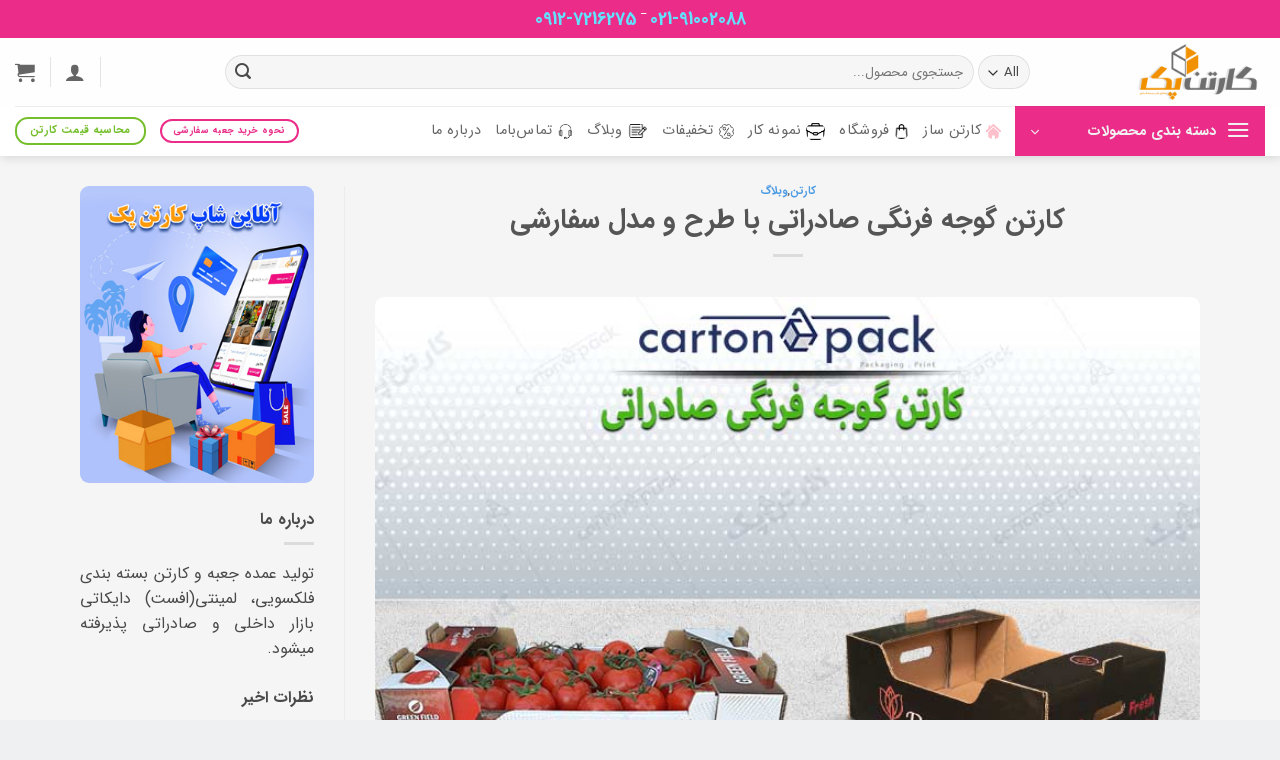

--- FILE ---
content_type: text/html; charset=UTF-8
request_url: https://cartonpack.ir/buy-tomato-packing-for-export/
body_size: 37608
content:

<!DOCTYPE html>
<html dir="rtl" lang="fa-IR" class="loading-site no-js">
<head>
	<meta charset="UTF-8" />
	<link rel="profile" href="http://gmpg.org/xfn/11" />
	<link rel="pingback" href="https://cartonpack.ir/xmlrpc.php" />

	<script>(function(html){html.className = html.className.replace(/\bno-js\b/,'js')})(document.documentElement);</script>
<meta name='robots' content='index, follow, max-image-preview:large, max-snippet:-1, max-video-preview:-1' />
<meta name="viewport" content="width=device-width, initial-scale=1" />
	<!-- This site is optimized with the Yoast SEO Premium plugin v25.2 (Yoast SEO v26.5) - https://yoast.com/wordpress/plugins/seo/ -->
	<title>خرید کارتن گوجه فرنگی صادراتی با طرح و مدل سفارشی | &quot;کارتن پک&quot;</title>
	<meta name="description" content="طراحی تولید، خرید، فروش و سفارش کارتن گوجه فرنگی در انواع مدل های مختلف برای بازار داخلی و صادرات، قیمت جعبه بسته بندی گوجه فرنگی در کارتن پک" />
	<link rel="canonical" href="https://cartonpack.ir/buy-tomato-packing-for-export/" />
	<meta property="og:locale" content="fa_IR" />
	<meta property="og:type" content="article" />
	<meta property="og:title" content="کارتن گوجه فرنگی صادراتی با طرح و مدل سفارشی" />
	<meta property="og:description" content="طراحی تولید، خرید، فروش و سفارش کارتن گوجه فرنگی در انواع مدل های مختلف برای بازار داخلی و صادرات، قیمت جعبه بسته بندی گوجه فرنگی در کارتن پک" />
	<meta property="og:url" content="https://cartonpack.ir/buy-tomato-packing-for-export/" />
	<meta property="og:site_name" content="کارتن سازی کارتن پک" />
	<meta property="article:publisher" content="https://www.facebook.com/cartonpack.ir" />
	<meta property="article:published_time" content="2022-09-26T07:44:42+00:00" />
	<meta property="article:modified_time" content="2023-09-21T07:57:33+00:00" />
	<meta property="og:image" content="https://cartonpack.ir/wp-content/uploads/2022/09/کارتن-گوجه-فرنگی-صادراتی-12.jpg" />
	<meta property="og:image:width" content="750" />
	<meta property="og:image:height" content="500" />
	<meta property="og:image:type" content="image/jpeg" />
	<meta name="author" content="پوریا نیک" />
	<meta name="twitter:card" content="summary_large_image" />
	<meta name="twitter:creator" content="@Cartonpack_ir" />
	<meta name="twitter:site" content="@Cartonpack_ir" />
	<meta name="twitter:label1" content="نوشته‌شده بدست" />
	<meta name="twitter:data1" content="پوریا نیک" />
	<meta name="twitter:label2" content="زمان تقریبی برای خواندن" />
	<meta name="twitter:data2" content="8 دقیقه" />
	<script type="application/ld+json" class="yoast-schema-graph">{"@context":"https://schema.org","@graph":[{"@type":"Article","@id":"https://cartonpack.ir/buy-tomato-packing-for-export/#article","isPartOf":{"@id":"https://cartonpack.ir/buy-tomato-packing-for-export/"},"author":{"name":"پوریا نیک","@id":"https://cartonpack.ir/#/schema/person/9c88b9f84343e95feca13345a8e37999"},"headline":"کارتن گوجه فرنگی صادراتی با طرح و مدل سفارشی","datePublished":"2022-09-26T07:44:42+00:00","dateModified":"2023-09-21T07:57:33+00:00","mainEntityOfPage":{"@id":"https://cartonpack.ir/buy-tomato-packing-for-export/"},"wordCount":3,"commentCount":8,"publisher":{"@id":"https://cartonpack.ir/#organization"},"image":{"@id":"https://cartonpack.ir/buy-tomato-packing-for-export/#primaryimage"},"thumbnailUrl":"https://cartonpack.ir/wp-content/uploads/2022/09/کارتن-گوجه-فرنگی-صادراتی-12.jpg","keywords":["کارتن میوه و صیفی جات"],"articleSection":["کارتن","وبلاگ"],"inLanguage":"fa-IR","potentialAction":[{"@type":"CommentAction","name":"Comment","target":["https://cartonpack.ir/buy-tomato-packing-for-export/#respond"]}]},{"@type":"WebPage","@id":"https://cartonpack.ir/buy-tomato-packing-for-export/","url":"https://cartonpack.ir/buy-tomato-packing-for-export/","name":"خرید کارتن گوجه فرنگی صادراتی با طرح و مدل سفارشی | \"کارتن پک\"","isPartOf":{"@id":"https://cartonpack.ir/#website"},"primaryImageOfPage":{"@id":"https://cartonpack.ir/buy-tomato-packing-for-export/#primaryimage"},"image":{"@id":"https://cartonpack.ir/buy-tomato-packing-for-export/#primaryimage"},"thumbnailUrl":"https://cartonpack.ir/wp-content/uploads/2022/09/کارتن-گوجه-فرنگی-صادراتی-12.jpg","datePublished":"2022-09-26T07:44:42+00:00","dateModified":"2023-09-21T07:57:33+00:00","description":"طراحی تولید، خرید، فروش و سفارش کارتن گوجه فرنگی در انواع مدل های مختلف برای بازار داخلی و صادرات، قیمت جعبه بسته بندی گوجه فرنگی در کارتن پک","breadcrumb":{"@id":"https://cartonpack.ir/buy-tomato-packing-for-export/#breadcrumb"},"inLanguage":"fa-IR","potentialAction":[{"@type":"ReadAction","target":["https://cartonpack.ir/buy-tomato-packing-for-export/"]}]},{"@type":"ImageObject","inLanguage":"fa-IR","@id":"https://cartonpack.ir/buy-tomato-packing-for-export/#primaryimage","url":"https://cartonpack.ir/wp-content/uploads/2022/09/کارتن-گوجه-فرنگی-صادراتی-12.jpg","contentUrl":"https://cartonpack.ir/wp-content/uploads/2022/09/کارتن-گوجه-فرنگی-صادراتی-12.jpg","width":750,"height":500,"caption":"کارتن گوجه صادراتی"},{"@type":"BreadcrumbList","@id":"https://cartonpack.ir/buy-tomato-packing-for-export/#breadcrumb","itemListElement":[{"@type":"ListItem","position":1,"name":"Home","item":"https://cartonpack.ir/"},{"@type":"ListItem","position":2,"name":"بلاگ","item":"https://cartonpack.ir/blog/"},{"@type":"ListItem","position":3,"name":"کارتن گوجه فرنگی صادراتی با طرح و مدل سفارشی"}]},{"@type":"WebSite","@id":"https://cartonpack.ir/#website","url":"https://cartonpack.ir/","name":"کارتن سازی کارتن پک","description":"قیمت و خرید انواع جعبه و کارتن بسته بندی چاپ دار","publisher":{"@id":"https://cartonpack.ir/#organization"},"potentialAction":[{"@type":"SearchAction","target":{"@type":"EntryPoint","urlTemplate":"https://cartonpack.ir/?s={search_term_string}"},"query-input":{"@type":"PropertyValueSpecification","valueRequired":true,"valueName":"search_term_string"}}],"inLanguage":"fa-IR"},{"@type":"Organization","@id":"https://cartonpack.ir/#organization","name":"کارتن سازی کارتن پک","url":"https://cartonpack.ir/","logo":{"@type":"ImageObject","inLanguage":"fa-IR","@id":"https://cartonpack.ir/#/schema/logo/image/","url":"https://cartonpack.ir/wp-content/uploads/2022/11/namadak-cartonpack.png","contentUrl":"https://cartonpack.ir/wp-content/uploads/2022/11/namadak-cartonpack.png","width":500,"height":500,"caption":"کارتن سازی کارتن پک"},"image":{"@id":"https://cartonpack.ir/#/schema/logo/image/"},"sameAs":["https://www.facebook.com/cartonpack.ir","https://x.com/Cartonpack_ir","https://www.instagram.com/cartonpack.ir/"]},{"@type":"Person","@id":"https://cartonpack.ir/#/schema/person/9c88b9f84343e95feca13345a8e37999","name":"پوریا نیک","image":{"@type":"ImageObject","inLanguage":"fa-IR","@id":"https://cartonpack.ir/#/schema/person/image/","url":"https://cartonpack.ir/wp-content/uploads/2022/08/user-cartonpack.jpg","contentUrl":"https://cartonpack.ir/wp-content/uploads/2022/08/user-cartonpack.jpg","caption":"پوریا نیک"},"description":"سالهاست در حوضه تولید محتوا به دنبال رسیدن محتوای ایده آل از دید خودم هستم و از نظر خودم خیلی کار دارم و روزانه در حال یاد گیری به جهت راهنمایی بهترین ها برای متقاضیان بسته بندی ام.","url":"https://cartonpack.ir/author/admin/"}]}</script>
	<!-- / Yoast SEO Premium plugin. -->



<link rel='prefetch' href='https://cartonpack.ir/wp-content/themes/flatsome/assets/js/flatsome.js?ver=e2eddd6c228105dac048' />
<link rel='prefetch' href='https://cartonpack.ir/wp-content/themes/flatsome/assets/js/chunk.slider.js?ver=3.20.3' />
<link rel='prefetch' href='https://cartonpack.ir/wp-content/themes/flatsome/assets/js/chunk.popups.js?ver=3.20.3' />
<link rel='prefetch' href='https://cartonpack.ir/wp-content/themes/flatsome/assets/js/chunk.tooltips.js?ver=3.20.3' />
<link rel='prefetch' href='https://cartonpack.ir/wp-content/themes/flatsome/assets/js/woocommerce.js?ver=1c9be63d628ff7c3ff4c' />
<link rel="alternate" type="application/rss+xml" title="کارتن سازی کارتن پک &raquo; خوراک" href="https://cartonpack.ir/feed/" />
<link rel="alternate" type="application/rss+xml" title="کارتن سازی کارتن پک &raquo; خوراک دیدگاه‌ها" href="https://cartonpack.ir/comments/feed/" />
<link rel="alternate" type="application/rss+xml" title="کارتن سازی کارتن پک &raquo; کارتن گوجه فرنگی صادراتی با طرح و مدل سفارشی خوراک دیدگاه‌ها" href="https://cartonpack.ir/buy-tomato-packing-for-export/feed/" />
<link rel="alternate" title="oEmbed (JSON)" type="application/json+oembed" href="https://cartonpack.ir/wp-json/oembed/1.0/embed?url=https%3A%2F%2Fcartonpack.ir%2Fbuy-tomato-packing-for-export%2F" />
<link rel="alternate" title="oEmbed (XML)" type="text/xml+oembed" href="https://cartonpack.ir/wp-json/oembed/1.0/embed?url=https%3A%2F%2Fcartonpack.ir%2Fbuy-tomato-packing-for-export%2F&#038;format=xml" />
<style id='wp-img-auto-sizes-contain-inline-css' type='text/css'>
img:is([sizes=auto i],[sizes^="auto," i]){contain-intrinsic-size:3000px 1500px}
/*# sourceURL=wp-img-auto-sizes-contain-inline-css */
</style>
<style id='wp-emoji-styles-inline-css' type='text/css'>

	img.wp-smiley, img.emoji {
		display: inline !important;
		border: none !important;
		box-shadow: none !important;
		height: 1em !important;
		width: 1em !important;
		margin: 0 0.07em !important;
		vertical-align: -0.1em !important;
		background: none !important;
		padding: 0 !important;
	}
/*# sourceURL=wp-emoji-styles-inline-css */
</style>
<style id='wp-block-library-inline-css' type='text/css'>
:root{--wp-block-synced-color:#7a00df;--wp-block-synced-color--rgb:122,0,223;--wp-bound-block-color:var(--wp-block-synced-color);--wp-editor-canvas-background:#ddd;--wp-admin-theme-color:#007cba;--wp-admin-theme-color--rgb:0,124,186;--wp-admin-theme-color-darker-10:#006ba1;--wp-admin-theme-color-darker-10--rgb:0,107,160.5;--wp-admin-theme-color-darker-20:#005a87;--wp-admin-theme-color-darker-20--rgb:0,90,135;--wp-admin-border-width-focus:2px}@media (min-resolution:192dpi){:root{--wp-admin-border-width-focus:1.5px}}.wp-element-button{cursor:pointer}:root .has-very-light-gray-background-color{background-color:#eee}:root .has-very-dark-gray-background-color{background-color:#313131}:root .has-very-light-gray-color{color:#eee}:root .has-very-dark-gray-color{color:#313131}:root .has-vivid-green-cyan-to-vivid-cyan-blue-gradient-background{background:linear-gradient(135deg,#00d084,#0693e3)}:root .has-purple-crush-gradient-background{background:linear-gradient(135deg,#34e2e4,#4721fb 50%,#ab1dfe)}:root .has-hazy-dawn-gradient-background{background:linear-gradient(135deg,#faaca8,#dad0ec)}:root .has-subdued-olive-gradient-background{background:linear-gradient(135deg,#fafae1,#67a671)}:root .has-atomic-cream-gradient-background{background:linear-gradient(135deg,#fdd79a,#004a59)}:root .has-nightshade-gradient-background{background:linear-gradient(135deg,#330968,#31cdcf)}:root .has-midnight-gradient-background{background:linear-gradient(135deg,#020381,#2874fc)}:root{--wp--preset--font-size--normal:16px;--wp--preset--font-size--huge:42px}.has-regular-font-size{font-size:1em}.has-larger-font-size{font-size:2.625em}.has-normal-font-size{font-size:var(--wp--preset--font-size--normal)}.has-huge-font-size{font-size:var(--wp--preset--font-size--huge)}.has-text-align-center{text-align:center}.has-text-align-left{text-align:left}.has-text-align-right{text-align:right}.has-fit-text{white-space:nowrap!important}#end-resizable-editor-section{display:none}.aligncenter{clear:both}.items-justified-left{justify-content:flex-start}.items-justified-center{justify-content:center}.items-justified-right{justify-content:flex-end}.items-justified-space-between{justify-content:space-between}.screen-reader-text{border:0;clip-path:inset(50%);height:1px;margin:-1px;overflow:hidden;padding:0;position:absolute;width:1px;word-wrap:normal!important}.screen-reader-text:focus{background-color:#ddd;clip-path:none;color:#444;display:block;font-size:1em;height:auto;left:5px;line-height:normal;padding:15px 23px 14px;text-decoration:none;top:5px;width:auto;z-index:100000}html :where(.has-border-color){border-style:solid}html :where([style*=border-top-color]){border-top-style:solid}html :where([style*=border-right-color]){border-right-style:solid}html :where([style*=border-bottom-color]){border-bottom-style:solid}html :where([style*=border-left-color]){border-left-style:solid}html :where([style*=border-width]){border-style:solid}html :where([style*=border-top-width]){border-top-style:solid}html :where([style*=border-right-width]){border-right-style:solid}html :where([style*=border-bottom-width]){border-bottom-style:solid}html :where([style*=border-left-width]){border-left-style:solid}html :where(img[class*=wp-image-]){height:auto;max-width:100%}:where(figure){margin:0 0 1em}html :where(.is-position-sticky){--wp-admin--admin-bar--position-offset:var(--wp-admin--admin-bar--height,0px)}@media screen and (max-width:600px){html :where(.is-position-sticky){--wp-admin--admin-bar--position-offset:0px}}
/*# sourceURL=/wp-includes/css/dist/block-library/common.min.css */
</style>
<link rel='stylesheet' id='mpp_gutenberg-css' href='https://cartonpack.ir/wp-content/plugins/metronet-profile-picture/dist/blocks.style.build.css?ver=2.6.3' type='text/css' media='all' />
<link rel='stylesheet' id='kk-star-ratings-css' href='https://cartonpack.ir/wp-content/plugins/kk-star-ratings/src/core/public/css/kk-star-ratings.min.css?ver=5.4.10.2' type='text/css' media='all' />
<style id='woocommerce-inline-inline-css' type='text/css'>
.woocommerce form .form-row .required { visibility: visible; }
/*# sourceURL=woocommerce-inline-inline-css */
</style>
<link rel='stylesheet' id='brands-styles-css' href='https://cartonpack.ir/wp-content/plugins/woocommerce/assets/css/brands.css?ver=10.3.7' type='text/css' media='all' />
<link rel='stylesheet' id='flatsome-child-theme-css' href='https://cartonpack.ir/wp-content/themes/flatsome-child/assets/public/css/flatsome-child-theme.css?ver=3.7.2' type='text/css' media='all' />
<link rel='stylesheet' id='flatsome-child-iransans-farsi-numbersfont-css' href='https://cartonpack.ir/wp-content/themes/flatsome-child/assets/public/css/iransans-farsi-numbers-font.css?ver=3.7.2' type='text/css' media='all' />
<link rel='stylesheet' id='morningtrain_wooadvancedqty_lib_traits-woo-advanced-qty-css' href='https://cartonpack.ir/wp-content/plugins/woo-advanced-qty/assets/css/woo-advanced-qty.css?ver=3.0.6' type='text/css' media='all' />
<link rel='stylesheet' id='flatsome-swatches-frontend-rtl-css' href='https://cartonpack.ir/wp-content/themes/flatsome/assets/css/extensions/flatsome-swatches-frontend-rtl.css?ver=3.20.3' type='text/css' media='all' />
<link rel='stylesheet' id='flatsome-main-rtl-css' href='https://cartonpack.ir/wp-content/themes/flatsome/assets/css/flatsome-rtl.css?ver=3.20.3' type='text/css' media='all' />
<style id='flatsome-main-inline-css' type='text/css'>
@font-face {
				font-family: "fl-icons";
				font-display: block;
				src: url(https://cartonpack.ir/wp-content/themes/flatsome/assets/css/icons/fl-icons.eot?v=3.20.3);
				src:
					url(https://cartonpack.ir/wp-content/themes/flatsome/assets/css/icons/fl-icons.eot#iefix?v=3.20.3) format("embedded-opentype"),
					url(https://cartonpack.ir/wp-content/themes/flatsome/assets/css/icons/fl-icons.woff2?v=3.20.3) format("woff2"),
					url(https://cartonpack.ir/wp-content/themes/flatsome/assets/css/icons/fl-icons.ttf?v=3.20.3) format("truetype"),
					url(https://cartonpack.ir/wp-content/themes/flatsome/assets/css/icons/fl-icons.woff?v=3.20.3) format("woff"),
					url(https://cartonpack.ir/wp-content/themes/flatsome/assets/css/icons/fl-icons.svg?v=3.20.3#fl-icons) format("svg");
			}
/*# sourceURL=flatsome-main-inline-css */
</style>
<link rel='stylesheet' id='flatsome-shop-rtl-css' href='https://cartonpack.ir/wp-content/themes/flatsome/assets/css/flatsome-shop-rtl.css?ver=3.20.3' type='text/css' media='all' />
<link rel='stylesheet' id='flatsome-style-css' href='https://cartonpack.ir/wp-content/themes/flatsome-child/style.css?ver=3.16.3' type='text/css' media='all' />
<script type="text/javascript" src="https://cartonpack.ir/wp-includes/js/jquery/jquery.min.js?ver=3.7.1" id="jquery-core-js"></script>
<script type="text/javascript" src="https://cartonpack.ir/wp-includes/js/jquery/jquery-migrate.min.js?ver=3.4.1" id="jquery-migrate-js"></script>
<script type="text/javascript" src="https://cartonpack.ir/wp-content/plugins/woocommerce/assets/js/jquery-blockui/jquery.blockUI.min.js?ver=2.7.0-wc.10.3.7" id="wc-jquery-blockui-js" data-wp-strategy="defer"></script>
<script type="text/javascript" id="wc-add-to-cart-js-extra">
/* <![CDATA[ */
var wc_add_to_cart_params = {"ajax_url":"/wp-admin/admin-ajax.php","wc_ajax_url":"/?wc-ajax=%%endpoint%%","i18n_view_cart":"\u0645\u0634\u0627\u0647\u062f\u0647 \u0633\u0628\u062f \u062e\u0631\u06cc\u062f","cart_url":"https://cartonpack.ir/cart/","is_cart":"","cart_redirect_after_add":"no"};
//# sourceURL=wc-add-to-cart-js-extra
/* ]]> */
</script>
<script type="text/javascript" src="https://cartonpack.ir/wp-content/plugins/woocommerce/assets/js/frontend/add-to-cart.min.js?ver=10.3.7" id="wc-add-to-cart-js" defer="defer" data-wp-strategy="defer"></script>
<script type="text/javascript" src="https://cartonpack.ir/wp-content/plugins/woocommerce/assets/js/js-cookie/js.cookie.min.js?ver=2.1.4-wc.10.3.7" id="wc-js-cookie-js" data-wp-strategy="defer"></script>
<link rel="https://api.w.org/" href="https://cartonpack.ir/wp-json/" /><link rel="alternate" title="JSON" type="application/json" href="https://cartonpack.ir/wp-json/wp/v2/posts/3041" /><link rel="EditURI" type="application/rsd+xml" title="RSD" href="https://cartonpack.ir/xmlrpc.php?rsd" />
<meta name="generator" content="WordPress 6.9" />
<meta name="generator" content="WooCommerce 10.3.7" />
<link rel='shortlink' href='https://cartonpack.ir/?p=3041' />
<script type="application/ld+json">{
    "@context": "https://schema.org/",
    "@type": "CreativeWorkSeries",
    "name": "کارتن گوجه فرنگی صادراتی با طرح و مدل سفارشی",
    "aggregateRating": {
        "@type": "AggregateRating",
        "ratingValue": "4.7",
        "bestRating": "5",
        "ratingCount": "20"
    }
}</script>	<noscript><style>.woocommerce-product-gallery{ opacity: 1 !important; }</style></noscript>
	<meta name="generator" content="Elementor 3.33.3; features: additional_custom_breakpoints; settings: css_print_method-external, google_font-enabled, font_display-swap">
			<style>
				.e-con.e-parent:nth-of-type(n+4):not(.e-lazyloaded):not(.e-no-lazyload),
				.e-con.e-parent:nth-of-type(n+4):not(.e-lazyloaded):not(.e-no-lazyload) * {
					background-image: none !important;
				}
				@media screen and (max-height: 1024px) {
					.e-con.e-parent:nth-of-type(n+3):not(.e-lazyloaded):not(.e-no-lazyload),
					.e-con.e-parent:nth-of-type(n+3):not(.e-lazyloaded):not(.e-no-lazyload) * {
						background-image: none !important;
					}
				}
				@media screen and (max-height: 640px) {
					.e-con.e-parent:nth-of-type(n+2):not(.e-lazyloaded):not(.e-no-lazyload),
					.e-con.e-parent:nth-of-type(n+2):not(.e-lazyloaded):not(.e-no-lazyload) * {
						background-image: none !important;
					}
				}
			</style>
			<link rel="icon" href="https://cartonpack.ir/wp-content/uploads/2022/11/cropped-namadak-cartonpack-32x32.png" sizes="32x32" />
<link rel="icon" href="https://cartonpack.ir/wp-content/uploads/2022/11/cropped-namadak-cartonpack-192x192.png" sizes="192x192" />
<link rel="apple-touch-icon" href="https://cartonpack.ir/wp-content/uploads/2022/11/cropped-namadak-cartonpack-180x180.png" />
<meta name="msapplication-TileImage" content="https://cartonpack.ir/wp-content/uploads/2022/11/cropped-namadak-cartonpack-270x270.png" />
<style id="custom-css" type="text/css">:root {--primary-color: #eb2d89;--fs-color-primary: #eb2d89;--fs-color-secondary: #dd3333;--fs-color-success: #75be2c;--fs-color-alert: #b20000;--fs-color-base: #4a4a4a;--fs-experimental-link-color: #2485df;--fs-experimental-link-color-hover: #44a4f7;}.tooltipster-base {--tooltip-color: #fff;--tooltip-bg-color: #000;}.off-canvas-right .mfp-content, .off-canvas-left .mfp-content {--drawer-width: 300px;}.off-canvas .mfp-content.off-canvas-cart {--drawer-width: 360px;}.container-width, .full-width .ubermenu-nav, .container, .row{max-width: 1150px}.row.row-collapse{max-width: 1120px}.row.row-small{max-width: 1142.5px}.row.row-large{max-width: 1180px}.sticky-add-to-cart--active, #wrapper,#main,#main.dark{background-color: #f5f5f5}.header-main{height: 68px}#logo img{max-height: 68px}#logo{width:200px;}.header-bottom{min-height: 10px}.header-top{min-height: 30px}.transparent .header-main{height: 90px}.transparent #logo img{max-height: 90px}.has-transparent + .page-title:first-of-type,.has-transparent + #main > .page-title,.has-transparent + #main > div > .page-title,.has-transparent + #main .page-header-wrapper:first-of-type .page-title{padding-top: 170px;}.header.show-on-scroll,.stuck .header-main{height:70px!important}.stuck #logo img{max-height: 70px!important}.search-form{ width: 87%;}.header-bg-color {background-color: rgba(255,255,255,0.9)}.header-bottom {background-color: #ffffff}.header-main .nav > li > a{line-height: 16px }.header-bottom-nav > li > a{line-height: 16px }@media (max-width: 549px) {.header-main{height: 70px}#logo img{max-height: 70px}}body{font-family: Lato, sans-serif;}body {font-weight: 400;font-style: normal;}.nav > li > a {font-family: Lato, sans-serif;}.mobile-sidebar-levels-2 .nav > li > ul > li > a {font-family: Lato, sans-serif;}.nav > li > a,.mobile-sidebar-levels-2 .nav > li > ul > li > a {font-weight: 700;font-style: normal;}h1,h2,h3,h4,h5,h6,.heading-font, .off-canvas-center .nav-sidebar.nav-vertical > li > a{font-family: Lato, sans-serif;}h1,h2,h3,h4,h5,h6,.heading-font,.banner h1,.banner h2 {font-weight: 700;font-style: normal;}.alt-font{font-family: "Dancing Script", sans-serif;}.alt-font {font-weight: 400!important;font-style: normal!important;}ins .woocommerce-Price-amount { color: #eb1313; }@media screen and (min-width: 550px){.products .box-vertical .box-image{min-width: 0px!important;width: 0px!important;}}.footer-1{background-color: #eef0f2}.footer-2{background-color: #eef0f2}.absolute-footer, html{background-color: #eef0f2}.page-title-small + main .product-container > .row{padding-top:0;}button[name='update_cart'] { display: none; }.nav-vertical-fly-out > li + li {border-top-width: 1px; border-top-style: solid;}/* Custom CSS */.nav > li > a {font-weight: 400;}.rtl .dgwt-wcas-no-submit .dgwt-wcas-sf-wrapp input[type=search].dgwt-wcas-search-input {padding: 10px 40px 10px 15px;border-radius: 48px;}.nav>li>a {font-size: .9em;}.ux-menu-title {font-size: 1em;font-weight: 400;padding-bottom: 0;}.ux-menu-link__link {font-weight: 200;font-size: 15px;}.product-thumbnails img, .product-gallery-slider img {border: 2px;width: 100%;border-radius: 10px;border-style: solid;border-color: #eaeaea;}.mt {margin-top: 30px;border: 3px;border-style: solid;border-color: #9e9e9e;padding: 10px;border-radius: 99px;}.label-new.menu-item > a:after{content:"جدید";}.label-hot.menu-item > a:after{content:"جدید";}.label-sale.menu-item > a:after{content:"حراج";}.label-popular.menu-item > a:after{content:"محبوب";}</style>		<style type="text/css" id="wp-custom-css">
			/******* STICKY MOBILE MENU  ********/

.sticky-mobile-menu {
    position: fixed;
    left: 0;
    bottom: 0;
    z-index: 999;
}

.row-box-shadow-4-hover .col-inner:hover {
    box-shadow: none;
}

.has-shadow.box:not(.box-overlay):not(.box-shade), .has-shadow .box:not(.box-overlay):not(.box-shade) {
    background-color: #fff;
    border-radius: 10px;
    overflow: hidden;
}

.box, .box-image, .box-text {
    -webkit-transition: opacity .3s,background-color .3s,-webkit-transform .3s;
    transition: opacity .3s,background-color .3s,-webkit-transform .3s;
    -o-transition: opacity .3s,transform .3s,background-color .3s;
    transition: opacity .3s,transform .3s,background-color .3s;
    transition: opacity .3s,transform .3s,background-color .3s,-webkit-transform .3s;
    background-color: #fff;
    border-radius: 9px;
    overflow: hidden;
}

img{
	border-radius: 9px
}
p{
    text-align: justify;
}
/* تاریخ انتشار در صفحه نوشته */
.badge-frame .badge-inner, .badge-outline .badge-inner {
    border: 1px solid currentColor;
    border-radius: 5px;
}
/* تاریخ انتشار وبلاگ */
.badge.absolute.top.post-date.badge-outline {
    display: none;
}
/* تاریخ انتشار آخربن نوشته ها */
.flex-col.mr-half {
    display: none;
}
/* تلفن ثابت تماس با ما */
a#phoneCP {
    color: #005aff;
}
a#phoneCP:hover {
    color: #1f9ef9;
}

/* محصول تکی */

.easyzoom-flyout img {
    transform: translate(246px, -418px) !important;
}

/* نقل قول */
blockquote {
    border-left: none;
    border-right: 2px solid var(--fs-color-primary);
}		</style>
		<style id="flatsome-swatches-css">.variations_form .ux-swatch.selected {box-shadow: 0 0 0 2px #d5bd52;}.ux-swatches-in-loop .ux-swatch.selected {box-shadow: 0 0 0 2px var(--fs-color-secondary);}</style><style id="kirki-inline-styles">/* latin-ext */
@font-face {
  font-family: 'Lato';
  font-style: normal;
  font-weight: 400;
  font-display: swap;
  src: url(https://cartonpack.ir/wp-content/fonts/lato/S6uyw4BMUTPHjxAwXjeu.woff2) format('woff2');
  unicode-range: U+0100-02BA, U+02BD-02C5, U+02C7-02CC, U+02CE-02D7, U+02DD-02FF, U+0304, U+0308, U+0329, U+1D00-1DBF, U+1E00-1E9F, U+1EF2-1EFF, U+2020, U+20A0-20AB, U+20AD-20C0, U+2113, U+2C60-2C7F, U+A720-A7FF;
}
/* latin */
@font-face {
  font-family: 'Lato';
  font-style: normal;
  font-weight: 400;
  font-display: swap;
  src: url(https://cartonpack.ir/wp-content/fonts/lato/S6uyw4BMUTPHjx4wXg.woff2) format('woff2');
  unicode-range: U+0000-00FF, U+0131, U+0152-0153, U+02BB-02BC, U+02C6, U+02DA, U+02DC, U+0304, U+0308, U+0329, U+2000-206F, U+20AC, U+2122, U+2191, U+2193, U+2212, U+2215, U+FEFF, U+FFFD;
}
/* latin-ext */
@font-face {
  font-family: 'Lato';
  font-style: normal;
  font-weight: 700;
  font-display: swap;
  src: url(https://cartonpack.ir/wp-content/fonts/lato/S6u9w4BMUTPHh6UVSwaPGR_p.woff2) format('woff2');
  unicode-range: U+0100-02BA, U+02BD-02C5, U+02C7-02CC, U+02CE-02D7, U+02DD-02FF, U+0304, U+0308, U+0329, U+1D00-1DBF, U+1E00-1E9F, U+1EF2-1EFF, U+2020, U+20A0-20AB, U+20AD-20C0, U+2113, U+2C60-2C7F, U+A720-A7FF;
}
/* latin */
@font-face {
  font-family: 'Lato';
  font-style: normal;
  font-weight: 700;
  font-display: swap;
  src: url(https://cartonpack.ir/wp-content/fonts/lato/S6u9w4BMUTPHh6UVSwiPGQ.woff2) format('woff2');
  unicode-range: U+0000-00FF, U+0131, U+0152-0153, U+02BB-02BC, U+02C6, U+02DA, U+02DC, U+0304, U+0308, U+0329, U+2000-206F, U+20AC, U+2122, U+2191, U+2193, U+2212, U+2215, U+FEFF, U+FFFD;
}/* vietnamese */
@font-face {
  font-family: 'Dancing Script';
  font-style: normal;
  font-weight: 400;
  font-display: swap;
  src: url(https://cartonpack.ir/wp-content/fonts/dancing-script/If2cXTr6YS-zF4S-kcSWSVi_sxjsohD9F50Ruu7BMSo3Rep8ltA.woff2) format('woff2');
  unicode-range: U+0102-0103, U+0110-0111, U+0128-0129, U+0168-0169, U+01A0-01A1, U+01AF-01B0, U+0300-0301, U+0303-0304, U+0308-0309, U+0323, U+0329, U+1EA0-1EF9, U+20AB;
}
/* latin-ext */
@font-face {
  font-family: 'Dancing Script';
  font-style: normal;
  font-weight: 400;
  font-display: swap;
  src: url(https://cartonpack.ir/wp-content/fonts/dancing-script/If2cXTr6YS-zF4S-kcSWSVi_sxjsohD9F50Ruu7BMSo3ROp8ltA.woff2) format('woff2');
  unicode-range: U+0100-02BA, U+02BD-02C5, U+02C7-02CC, U+02CE-02D7, U+02DD-02FF, U+0304, U+0308, U+0329, U+1D00-1DBF, U+1E00-1E9F, U+1EF2-1EFF, U+2020, U+20A0-20AB, U+20AD-20C0, U+2113, U+2C60-2C7F, U+A720-A7FF;
}
/* latin */
@font-face {
  font-family: 'Dancing Script';
  font-style: normal;
  font-weight: 400;
  font-display: swap;
  src: url(https://cartonpack.ir/wp-content/fonts/dancing-script/If2cXTr6YS-zF4S-kcSWSVi_sxjsohD9F50Ruu7BMSo3Sup8.woff2) format('woff2');
  unicode-range: U+0000-00FF, U+0131, U+0152-0153, U+02BB-02BC, U+02C6, U+02DA, U+02DC, U+0304, U+0308, U+0329, U+2000-206F, U+20AC, U+2122, U+2191, U+2193, U+2212, U+2215, U+FEFF, U+FFFD;
}</style><noscript><style id="rocket-lazyload-nojs-css">.rll-youtube-player, [data-lazy-src]{display:none !important;}</style></noscript></head>

<body class="rtl wp-singular post-template-default single single-post postid-3041 single-format-standard wp-theme-flatsome wp-child-theme-flatsome-child theme-flatsome woocommerce-no-js full-width header-shadow lightbox nav-dropdown-has-arrow nav-dropdown-has-shadow nav-dropdown-has-border parallax-mobile elementor-default elementor-kit-6351">


<a class="skip-link screen-reader-text" href="#main">Skip to content</a>

<div id="wrapper">

	
	<header id="header" class="header header-full-width has-sticky sticky-jump">
		<div class="header-wrapper">
			<div id="top-bar" class="header-top hide-for-sticky nav-dark flex-has-center">
    <div class="flex-row container">
      <div class="flex-col hide-for-medium flex-left">
          <ul class="nav nav-left medium-nav-center nav-small  nav-divided">
                        </ul>
      </div>

      <div class="flex-col hide-for-medium flex-center">
          <ul class="nav nav-center nav-small  nav-divided">
              <li class="html custom html_topbar_left"><a style="color:#62e2ff;font-size:18px;font-weight:bold;" href="tel:02191002088" target="_blank" title="شماره تلفن کارخانه کارتن سازی" rel="noopener">021-91002088</a> _
<a style="color:#62e2ff;font-size:18px;font-weight:bold;" href="tel:+989127216275" target="_blank" title="شماره موبایل شرکت کارتن سازی" rel="noopener">0912-7216275</a></li>          </ul>
      </div>

      <div class="flex-col hide-for-medium flex-right">
         <ul class="nav top-bar-nav nav-right nav-small  nav-divided">
                        </ul>
      </div>

            <div class="flex-col show-for-medium flex-grow">
          <ul class="nav nav-center nav-small mobile-nav  nav-divided">
              <li class="html custom html_topbar_left"><a style="color:#62e2ff;font-size:18px;font-weight:bold;" href="tel:02191002088" target="_blank" title="شماره تلفن کارخانه کارتن سازی" rel="noopener">021-91002088</a> _
<a style="color:#62e2ff;font-size:18px;font-weight:bold;" href="tel:+989127216275" target="_blank" title="شماره موبایل شرکت کارتن سازی" rel="noopener">0912-7216275</a></li>          </ul>
      </div>
      
    </div>
</div>
<div id="masthead" class="header-main ">
      <div class="header-inner flex-row container logo-left medium-logo-center" role="navigation">

          <!-- Logo -->
          <div id="logo" class="flex-col logo">
            
<!-- Header logo -->
<a href="https://cartonpack.ir/" title="کارتن سازی کارتن پک - قیمت و خرید انواع جعبه و کارتن بسته بندی چاپ دار" rel="home">
		<img fetchpriority="high" width="1020" height="514" src="data:image/svg+xml,%3Csvg%20xmlns='http://www.w3.org/2000/svg'%20viewBox='0%200%201020%20514'%3E%3C/svg%3E" class="header_logo header-logo" alt="کارتن سازی کارتن پک" data-lazy-src="https://cartonpack.ir/wp-content/uploads/2022/11/کارتن-پک-1400x706.png"/><noscript><img fetchpriority="high" width="1020" height="514" src="https://cartonpack.ir/wp-content/uploads/2022/11/کارتن-پک-1400x706.png" class="header_logo header-logo" alt="کارتن سازی کارتن پک"/></noscript><img  width="1020" height="514" src="data:image/svg+xml,%3Csvg%20xmlns='http://www.w3.org/2000/svg'%20viewBox='0%200%201020%20514'%3E%3C/svg%3E" class="header-logo-dark" alt="کارتن سازی کارتن پک" data-lazy-src="https://cartonpack.ir/wp-content/uploads/2022/11/کارتن-پک-1400x706.png"/><noscript><img  width="1020" height="514" src="https://cartonpack.ir/wp-content/uploads/2022/11/کارتن-پک-1400x706.png" class="header-logo-dark" alt="کارتن سازی کارتن پک"/></noscript></a>
          </div>

          <!-- Mobile Left Elements -->
          <div class="flex-col show-for-medium flex-left">
            <ul class="mobile-nav nav nav-left ">
              <li class="nav-icon has-icon">
			<a href="#" class="is-small" data-open="#main-menu" data-pos="left" data-bg="main-menu-overlay" role="button" aria-label="Menu" aria-controls="main-menu" aria-expanded="false" aria-haspopup="dialog" data-flatsome-role-button>
			<i class="icon-menu" aria-hidden="true"></i>					</a>
	</li>
            </ul>
          </div>

          <!-- Left Elements -->
          <div class="flex-col hide-for-medium flex-left
            flex-grow">
            <ul class="header-nav header-nav-main nav nav-left  nav-uppercase nav-prompts-overlay" >
              <li class="header-search-form search-form html relative has-icon">
	<div class="header-search-form-wrapper">
		<div class="searchform-wrapper ux-search-box relative form-flat is-normal"><form role="search" method="get" class="searchform" action="https://cartonpack.ir/">
	<div class="flex-row relative">
					<div class="flex-col search-form-categories">
				<select class="search_categories resize-select mb-0" name="product_cat"><option value="" selected='selected'>All</option><option value="pizza-box">جعبه پیتزا</option><option value="carton-box">کارتن آماده</option><option value="moving-carton">کارتن اسباب کشی</option><option value="%da%a9%d8%a7%d8%b1%d8%aa%d9%86-%d9%be%d8%b3%d8%aa%db%8c">کارتن پستی</option><option value="%da%a9%d8%a7%d8%b1%d8%aa%d9%86-%da%a9%d9%81%d8%b4">کارتن کفش</option><option value="%da%a9%d8%a7%d8%b1%d8%aa%d9%86-%d9%85%db%8c%d9%88%d9%87-%d9%88-%d8%b5%db%8c%d9%81%db%8c-%d8%ac%d8%a7%d8%aa">کارتن میوه و صیفی جات</option></select>			</div>
						<div class="flex-col flex-grow">
			<label class="screen-reader-text" for="woocommerce-product-search-field-0">جستجو برای:</label>
			<input type="search" id="woocommerce-product-search-field-0" class="search-field mb-0" placeholder="جستجوی محصول..." value="" name="s" />
			<input type="hidden" name="post_type" value="product" />
					</div>
		<div class="flex-col">
			<button type="submit" value="جستجو" class="ux-search-submit submit-button secondary button  icon mb-0" aria-label="ارسال">
				<i class="icon-search" aria-hidden="true"></i>			</button>
		</div>
	</div>
	<div class="live-search-results text-left z-top"></div>
</form>
</div>	</div>
</li>
            </ul>
          </div>

          <!-- Right Elements -->
          <div class="flex-col hide-for-medium flex-right">
            <ul class="header-nav header-nav-main nav nav-right  nav-uppercase nav-prompts-overlay">
              <li class="header-divider"></li>
<li class="account-item has-icon">

	<a href="https://cartonpack.ir/my-account/" class="nav-top-link nav-top-not-logged-in is-small is-small" title="ورود" role="button" data-open="#login-form-popup" aria-label="ورود" aria-controls="login-form-popup" aria-expanded="false" aria-haspopup="dialog" data-flatsome-role-button>
		<i class="icon-user" aria-hidden="true"></i>	</a>




</li>
<li class="header-divider"></li><li class="cart-item has-icon has-dropdown">

<a href="https://cartonpack.ir/cart/" class="header-cart-link nav-top-link is-small" title="سبد خرید" aria-label="مشاهده سبد خرید" aria-expanded="false" aria-haspopup="true" role="button" data-flatsome-role-button>


    <i class="icon-shopping-cart" aria-hidden="true" data-icon-label="0"></i>  </a>

 <ul class="nav-dropdown nav-dropdown-default">
    <li class="html widget_shopping_cart">
      <div class="widget_shopping_cart_content">
        

	<div class="ux-mini-cart-empty flex flex-row-col text-center pt pb">
				<div class="ux-mini-cart-empty-icon">
			<svg aria-hidden="true" xmlns="http://www.w3.org/2000/svg" viewBox="0 0 17 19" style="opacity:.1;height:80px;">
				<path d="M8.5 0C6.7 0 5.3 1.2 5.3 2.7v2H2.1c-.3 0-.6.3-.7.7L0 18.2c0 .4.2.8.6.8h15.7c.4 0 .7-.3.7-.7v-.1L15.6 5.4c0-.3-.3-.6-.7-.6h-3.2v-2c0-1.6-1.4-2.8-3.2-2.8zM6.7 2.7c0-.8.8-1.4 1.8-1.4s1.8.6 1.8 1.4v2H6.7v-2zm7.5 3.4 1.3 11.5h-14L2.8 6.1h2.5v1.4c0 .4.3.7.7.7.4 0 .7-.3.7-.7V6.1h3.5v1.4c0 .4.3.7.7.7s.7-.3.7-.7V6.1h2.6z" fill-rule="evenodd" clip-rule="evenodd" fill="currentColor"></path>
			</svg>
		</div>
				<p class="woocommerce-mini-cart__empty-message empty">هیچ محصولی در سبد خرید نیست.</p>
					<p class="return-to-shop">
				<a class="button primary wc-backward" href="https://cartonpack.ir/shop/">
					بازگشت به فروشگاه				</a>
			</p>
				</div>


      </div>
    </li>
     </ul>

</li>
            </ul>
          </div>

          <!-- Mobile Right Elements -->
          <div class="flex-col show-for-medium flex-right">
            <ul class="mobile-nav nav nav-right ">
              <li class="cart-item has-icon">


		<a href="https://cartonpack.ir/cart/" class="header-cart-link nav-top-link is-small off-canvas-toggle" title="سبد خرید" aria-label="مشاهده سبد خرید" aria-expanded="false" aria-haspopup="dialog" role="button" data-open="#cart-popup" data-class="off-canvas-cart" data-pos="right" aria-controls="cart-popup" data-flatsome-role-button>

  	<i class="icon-shopping-cart" aria-hidden="true" data-icon-label="0"></i>  </a>


  <!-- Cart Sidebar Popup -->
  <div id="cart-popup" class="mfp-hide">
  <div class="cart-popup-inner inner-padding cart-popup-inner--sticky">
      <div class="cart-popup-title text-center">
          <span class="heading-font uppercase">سبد خرید</span>
          <div class="is-divider"></div>
      </div>
	  <div class="widget_shopping_cart">
		  <div class="widget_shopping_cart_content">
			  

	<div class="ux-mini-cart-empty flex flex-row-col text-center pt pb">
				<div class="ux-mini-cart-empty-icon">
			<svg aria-hidden="true" xmlns="http://www.w3.org/2000/svg" viewBox="0 0 17 19" style="opacity:.1;height:80px;">
				<path d="M8.5 0C6.7 0 5.3 1.2 5.3 2.7v2H2.1c-.3 0-.6.3-.7.7L0 18.2c0 .4.2.8.6.8h15.7c.4 0 .7-.3.7-.7v-.1L15.6 5.4c0-.3-.3-.6-.7-.6h-3.2v-2c0-1.6-1.4-2.8-3.2-2.8zM6.7 2.7c0-.8.8-1.4 1.8-1.4s1.8.6 1.8 1.4v2H6.7v-2zm7.5 3.4 1.3 11.5h-14L2.8 6.1h2.5v1.4c0 .4.3.7.7.7.4 0 .7-.3.7-.7V6.1h3.5v1.4c0 .4.3.7.7.7s.7-.3.7-.7V6.1h2.6z" fill-rule="evenodd" clip-rule="evenodd" fill="currentColor"></path>
			</svg>
		</div>
				<p class="woocommerce-mini-cart__empty-message empty">هیچ محصولی در سبد خرید نیست.</p>
					<p class="return-to-shop">
				<a class="button primary wc-backward" href="https://cartonpack.ir/shop/">
					بازگشت به فروشگاه				</a>
			</p>
				</div>


		  </div>
	  </div>
               </div>
  </div>

</li>

<li class="account-item has-icon">
		<a href="https://cartonpack.ir/my-account/" class="account-link-mobile is-small" title="حساب کاربری من" aria-label="حساب کاربری من">
		<i class="icon-user" aria-hidden="true"></i>	</a>
	</li>
            </ul>
          </div>

      </div>

            <div class="container"><div class="top-divider full-width"></div></div>
      </div>
<div id="wide-nav" class="header-bottom wide-nav ">
    <div class="flex-row container">

                        <div class="flex-col hide-for-medium flex-left">
                <ul class="nav header-nav header-bottom-nav nav-left  nav-uppercase nav-prompts-overlay">
                    
<li class="header-vertical-menu">
	<div class="header-vertical-menu__opener dark" tabindex="0" role="button" aria-expanded="false" aria-haspopup="menu" data-flatsome-role-button>
					<span class="header-vertical-menu__icon">
				<i class="icon-menu" aria-hidden="true"></i>			</span>
				<span class="header-vertical-menu__title">
						دسته بندی محصولات		</span>
		<i class="icon-angle-down" aria-hidden="true"></i>	</div>
	<div class="header-vertical-menu__fly-out has-shadow">
		<div class="menu-%d9%81%d9%87%d8%b1%d8%b3%d8%aa-%d8%af%d8%b3%d8%aa%d9%87-%d8%a8%d9%86%d8%af%db%8c-container"><ul id="menu-%d9%81%d9%87%d8%b1%d8%b3%d8%aa-%d8%af%d8%b3%d8%aa%d9%87-%d8%a8%d9%86%d8%af%db%8c" class="ux-nav-vertical-menu nav-vertical-fly-out"><li id="menu-item-2414" class="menu-item menu-item-type-custom menu-item-object-custom menu-item-2414 menu-item-design-default"><a href="https://cartonpack.ir/product-tag/carton-posti/" class="nav-top-link">کارتن پستی</a></li>
<li id="menu-item-9644" class="menu-item menu-item-type-custom menu-item-object-custom menu-item-9644 menu-item-design-default"><a href="https://cartonpack.ir/product-category/pizza-box/" class="nav-top-link">جعبه پیتزا</a></li>
<li id="menu-item-9177" class="menu-item menu-item-type-custom menu-item-object-custom menu-item-9177 menu-item-design-default"><a href="https://cartonpack.ir/product-category/moving-carton/" class="nav-top-link">کارتن اسباب کشی</a></li>
<li id="menu-item-9653" class="menu-item menu-item-type-taxonomy menu-item-object-product_cat menu-item-9653 menu-item-design-default"><a href="https://cartonpack.ir/product-category/%da%a9%d8%a7%d8%b1%d8%aa%d9%86-%d9%85%db%8c%d9%88%d9%87-%d9%88-%d8%b5%db%8c%d9%81%db%8c-%d8%ac%d8%a7%d8%aa/" class="nav-top-link">کارتن میوه و صیفی جات</a></li>
<li id="menu-item-9654" class="menu-item menu-item-type-taxonomy menu-item-object-product_cat menu-item-9654 menu-item-design-default"><a href="https://cartonpack.ir/product-category/%da%a9%d8%a7%d8%b1%d8%aa%d9%86-%da%a9%d9%81%d8%b4/" class="nav-top-link">کارتن کفش</a></li>
</ul></div>	</div>
</li>
<li id="menu-item-2311" class="menu-item menu-item-type-custom menu-item-object-custom menu-item-home menu-item-2311 menu-item-design-default has-icon-left"><a href="https://cartonpack.ir/" class="nav-top-link"><img class="ux-menu-icon" width="15" height="20" src="data:image/svg+xml,%3Csvg%20xmlns='http://www.w3.org/2000/svg'%20viewBox='0%200%2015%2020'%3E%3C/svg%3E" alt="آیکون هوم پیج" data-lazy-src="https://cartonpack.ir/wp-content/uploads/2022/11/home-icon.png" /><noscript><img class="ux-menu-icon" width="15" height="20" src="https://cartonpack.ir/wp-content/uploads/2022/11/home-icon.png" alt="آیکون هوم پیج" /></noscript>کارتن ساز</a></li>
<li id="menu-item-1027" class="menu-item menu-item-type-post_type menu-item-object-page menu-item-1027 menu-item-design-default has-icon-left"><a href="https://cartonpack.ir/shop/" class="nav-top-link"><img class="ux-menu-icon" width="15" height="15" src="data:image/svg+xml,%3Csvg%20xmlns='http://www.w3.org/2000/svg'%20viewBox='0%200%2015%2015'%3E%3C/svg%3E" alt="" data-lazy-src="https://cartonpack.ir/wp-content/uploads/2021/05/shopping-bag-280x280.png" /><noscript><img loading="lazy" class="ux-menu-icon" width="15" height="15" src="https://cartonpack.ir/wp-content/uploads/2021/05/shopping-bag-280x280.png" alt="" /></noscript>فروشگاه</a></li>
<li id="menu-item-6395" class="menu-item menu-item-type-post_type menu-item-object-page menu-item-6395 menu-item-design-default has-icon-left"><a href="https://cartonpack.ir/portfolio/" class="nav-top-link"><img class="ux-menu-icon" width="19" height="14" src="data:image/svg+xml,%3Csvg%20xmlns='http://www.w3.org/2000/svg'%20viewBox='0%200%2019%2014'%3E%3C/svg%3E" alt="آیکون نمونه کار" data-lazy-src="https://cartonpack.ir/wp-content/uploads/2022/11/portfolio-icon1-280x280.png" /><noscript><img loading="lazy" class="ux-menu-icon" width="19" height="14" src="https://cartonpack.ir/wp-content/uploads/2022/11/portfolio-icon1-280x280.png" alt="آیکون نمونه کار" /></noscript>نمونه کار</a></li>
<li id="menu-item-1374" class="menu-item menu-item-type-post_type menu-item-object-page menu-item-1374 menu-item-design-default has-icon-left"><a target="_blank" rel="noopener" href="https://cartonpack.ir/incredible-offers/" class="nav-top-link"><img class="ux-menu-icon" width="15" height="15" src="data:image/svg+xml,%3Csvg%20xmlns='http://www.w3.org/2000/svg'%20viewBox='0%200%2015%2015'%3E%3C/svg%3E" alt="" data-lazy-src="https://cartonpack.ir/wp-content/uploads/2021/05/badge-280x280.png" /><noscript><img loading="lazy" class="ux-menu-icon" width="15" height="15" src="https://cartonpack.ir/wp-content/uploads/2021/05/badge-280x280.png" alt="" /></noscript>تخفیفات</a></li>
<li id="menu-item-16576" class="menu-item menu-item-type-custom menu-item-object-custom menu-item-16576 menu-item-design-default has-icon-left"><a href="https://cartonpack.ir/blog/" class="nav-top-link"><img class="ux-menu-icon" width="20" height="20" src="data:image/svg+xml,%3Csvg%20xmlns='http://www.w3.org/2000/svg'%20viewBox='0%200%2020%2020'%3E%3C/svg%3E" alt="آیکون بلاگ" data-lazy-src="https://cartonpack.ir/wp-content/uploads/2022/11/blog-icon.png" /><noscript><img loading="lazy" class="ux-menu-icon" width="20" height="20" src="https://cartonpack.ir/wp-content/uploads/2022/11/blog-icon.png" alt="آیکون بلاگ" /></noscript>وبلاگ</a></li>
<li id="menu-item-275" class="menu-item menu-item-type-post_type menu-item-object-page menu-item-275 menu-item-design-default has-icon-left"><a href="https://cartonpack.ir/contact/" class="nav-top-link"><img class="ux-menu-icon" width="15" height="20" src="data:image/svg+xml,%3Csvg%20xmlns='http://www.w3.org/2000/svg'%20viewBox='0%200%2015%2020'%3E%3C/svg%3E" alt="آیکون تماس" data-lazy-src="https://cartonpack.ir/wp-content/uploads/2022/11/call-icon.png" /><noscript><img loading="lazy" class="ux-menu-icon" width="15" height="20" src="https://cartonpack.ir/wp-content/uploads/2022/11/call-icon.png" alt="آیکون تماس" /></noscript>تماس‌با‌ما</a></li>
<li id="menu-item-9327" class="menu-item menu-item-type-post_type menu-item-object-page menu-item-9327 menu-item-design-default"><a href="https://cartonpack.ir/about-us/" class="nav-top-link">درباره ما</a></li>
                </ul>
            </div>
            
            
                        <div class="flex-col hide-for-medium flex-right flex-grow">
              <ul class="nav header-nav header-bottom-nav nav-right  nav-uppercase nav-prompts-overlay">
                   <li class="html header-button-1">
	<div class="header-button">
		<a href="https://cartonpack.ir/buy-custom-boxes/" target="_blank" class="button primary is-outline is-xsmall" rel="nofollow noopener" style="border-radius:99px;">
		<span>نحوه خرید جعبه سفارشی</span>
	</a>
	</div>
</li>
<li class="html header-button-2">
	<div class="header-button">
		<a href="https://cartonpack.ir/price-of-carton-box/" class="button success is-outline is-small" rel="nofollow" style="border-radius:99px;">
		<span>محاسبه قیمت کارتن</span>
	</a>
	</div>
</li>
              </ul>
            </div>
            
                          <div class="flex-col show-for-medium flex-grow">
                  <ul class="nav header-bottom-nav nav-center mobile-nav  nav-uppercase nav-prompts-overlay">
                      <li class="html header-button-1">
	<div class="header-button">
		<a href="https://cartonpack.ir/buy-custom-boxes/" target="_blank" class="button primary is-outline is-xsmall" rel="nofollow noopener" style="border-radius:99px;">
		<span>نحوه خرید جعبه سفارشی</span>
	</a>
	</div>
</li>
<li class="html header-button-2">
	<div class="header-button">
		<a href="https://cartonpack.ir/price-of-carton-box/" class="button success is-outline is-small" rel="nofollow" style="border-radius:99px;">
		<span>محاسبه قیمت کارتن</span>
	</a>
	</div>
</li>
                  </ul>
              </div>
            
    </div>
</div>

<div class="header-bg-container fill"><div class="header-bg-image fill"></div><div class="header-bg-color fill"></div></div>		</div>
	</header>

	
	<main id="main" class="">

<div id="content" class="blog-wrapper blog-single page-wrapper">
	

<div class="row row-large row-divided ">

	<div class="large-9 col">
		


<article id="post-3041" class="post-3041 post type-post status-publish format-standard has-post-thumbnail hentry category-carton-making category-blog tag-fruits-carton-packaging">
	<div class="article-inner ">
		<header class="entry-header">
	<div class="entry-header-text entry-header-text-top text-center">
		<h6 class="entry-category is-xsmall"><a href="https://cartonpack.ir/category/carton-making/" rel="category tag">کارتن</a>,<a href="https://cartonpack.ir/category/blog/" rel="category tag">وبلاگ</a></h6><h1 class="entry-title">کارتن گوجه فرنگی صادراتی با طرح و مدل سفارشی</h1><div class="entry-divider is-divider small"></div>
	</div>
						<div class="entry-image relative">
				<a href="https://cartonpack.ir/buy-tomato-packing-for-export/">
    <img loading="lazy" width="750" height="500" src="data:image/svg+xml,%3Csvg%20viewBox%3D%220%200%20750%20500%22%20xmlns%3D%22http%3A%2F%2Fwww.w3.org%2F2000%2Fsvg%22%3E%3C%2Fsvg%3E" data-src="https://cartonpack.ir/wp-content/uploads/2022/09/کارتن-گوجه-فرنگی-صادراتی-12.jpg" class="lazy-load attachment-large size-large wp-post-image" alt="کارتن گوجه صادراتی" decoding="async" srcset="" data-srcset="https://cartonpack.ir/wp-content/uploads/2022/09/کارتن-گوجه-فرنگی-صادراتی-12.jpg 750w, https://cartonpack.ir/wp-content/uploads/2022/09/کارتن-گوجه-فرنگی-صادراتی-12-600x400.jpg 600w, https://cartonpack.ir/wp-content/uploads/2022/09/کارتن-گوجه-فرنگی-صادراتی-12-64x43.jpg 64w" sizes="(max-width: 750px) 100vw, 750px" /></a>
				<div class="badge absolute top post-date badge-outline">
	<div class="badge-inner">
		<span class="post-date-day">۰۴</span><br>
		<span class="post-date-month is-small">مهر</span>
	</div>
</div>
			</div>
			</header>
		<div class="entry-content single-page">

	
<p>کارتن گوجه فرنگی و دیگر صیفی جات غالبا در مدل سبدی و چهار درب جهت سهولت در حمل و نقل طراحی و تولید میشود. کارتن گوجه فرنگی که اکثرا لمینتی هستند، برای صادرات گزینه ای ایده آلی است. این نکته را به خاطر داشته باشید که هر چه جعبه صادراتی مطابق با سلیقه مردم کشور مقصد باشد، پتانسیل بی شماری را در جذب خریداران خواهد داشت.</p>



<blockquote class="wp-block-quote is-layout-flow wp-block-quote-is-layout-flow">
<p>اطلاع رسانی: <a href="https://cartonpack.ir/shop/" target="_blank" rel="noreferrer noopener"><strong>خرید آنلاین و قیمت کارتن</strong> بسته بندی در کارتن پک</a> </p>
</blockquote>



<h2 class="wp-block-heading" id="h-کارتن-گوجه-فرنگی-صادراتی">کارتن گوجه فرنگی صادراتی </h2>



<p>گوجه فرنگی از آن دسته محصولات پر مصرف بوده که در اکثر غذاها، سالاد ها و حتی برخی دسر ها استفاده میشود. به این دلیل که میزان تولید آن در کشور زیاد بوده، بخش اعظمی از آن به کشور های دیگر صادر میشود. حال که گوجه فرنگی یک محصول صادراتیست، به نظر شما بسته بندی آن باید دارای چه ویژگی هایی باشد؟ به کار بردن چه المان هایی در بسته بندی برای فروش بیشتر الزامی است؟ </p>



<p>جعبه بسته بندی گوجه برای بازار داخلی با نوع صادراتی آن بسیار متفاوت است. به این دلیل که در پروسه تولید و ساخت کارتن صادراتی، از بهترین و با کیفیت ترین متریال بهره گرفته میشود. از طرفی چون این محصولات در بعضی مواقع می بایستی مدتی در سرد خانه قرار بگیرند، ترکیب هایی در ساخت آن به کار میرود، کاملا سازگار با محیط سرد خانه ای بوده تا رطوبت نتواند تاثیر منفی بر روی جعبه اعمال کند. </p>



<blockquote class="wp-block-quote is-layout-flow wp-block-quote-is-layout-flow">
<p>تماشا کنید: <a href="https://cartonpack.ir/featured_item/fruits-and-vegetables-carton-box/" target="_blank" rel="noreferrer noopener">انواع <strong>کارتن میوه و صیفی جات</strong> برای بازار داخلی و صادرات</a> </p>
</blockquote>



<h3 class="wp-block-heading">چه نوع بسته بندی برای گوجه فرنگی بهتر و مناسب تر است؟ </h3>



<p>گوجه فرنگی محصولیست نرم و بسیار حساس که در اثر عواملی مثل رطوبت، گرما و سرما سریعا آسیب دیده و کیفیت خود  را از دست میدهد. بنابراین، باید پکی مقاوم و محکم برای آن در نظر گرفت تا در اثر عواملی مثل گرما، سرما، رطوبت و آسیب احتمالی دفورمه نشود. این پکها اغلب در مدل چهار درب و سبدی عرضه و در اختیار تولید کنندگان قرار میگیرد.</p>



<p>کارتن سه لایه و پنج لایه در 90 درصد مواقع برای بسته بندی این محصول در نظر گرفته میشود اما باید این را در نظر داشته باشید که تنها انتخاب یک بسته بندی برای گوجه فرنگی کافی نیست، بلکه می بایستی اصول و شیوه صحیح بسته بندی آن را نیز بدانید. مقاومت کارتن 5 لایه نسبت به 3 لایه بیشتر میباشد و با ترکیب فلوت ضد رطوبت و کرافت سنگین گزینه ای ایده آل برای میوه هایی که قرار است مدتی در سرد خانه ها بمانند، خواهد بود.</p>



<blockquote class="wp-block-quote is-layout-flow wp-block-quote-is-layout-flow">
<p>مرتبط بخوانید: <a href="https://cartonpack.ir/cucumber-carton-packaging/" target="_blank" rel="noreferrer noopener">تولید <strong>کارتن خیار </strong>( گلخانه ای) با ورق 3 و 5 لایه</a></p>
</blockquote>



<p><strong>نکته مهم</strong></p>



<p>گوجه فرنگی در کارتن بسته بندی به صورت تک رج یا دو رج ( همان گونه که در تصویر شاخص مشاهده میکنید ) قرار میگیرد که با استفاده از شانه های مقوایی و پلاستیکی میتوان از برخورد آنها با یکدیگر جلوگیری کرد. چینش تک رج نسبت به دو رج مزایایی دارد که در ادامه به آن خواهیم پرداخت: </p>



<p>چینش تک ردیفه، وزن کمتری نسبت به دو رج داشته و همین عامل سبب میشود که حمل و نقل آن برای مشتری آسان تر باشد. از طرفی هزینه ای که برای بسته بندی کارتنی تک ردیفه در نظر گرفته میشود، کمتر از دو رج بوده و نیاز به یک جعبه مقاوم و هزینه بر نخواهد داشت. </p>



<h3 class="wp-block-heading">خرید کارتن گوجه فرنگی چه ارتباطی با افزایش فروش محصول دارد؟ </h3>



<p>میوه و صیفی جات به دلیل حساسیت زیای که دارند، انتخاب بسته بندی مستحکم و با دوام شرط اول برای سالم ماندن و حفظ کیفیتشان ضروریست. در نتیجه باید پکی مناسب برای آنها در نظر بگیرید. بحث میوه و صیفی جات از یکدیگر جدا نیستند؛ هر جعبه ای که برای میوه تولید میگردد، برای صیفی جات نیز قابل استفاده خواهد بود. باید توجه داشته باشید که در کنار کیفیت محصول، یک بسته بندی ارائه دهید که بتواند محصول را در خود نگه دارد و کاملا سالم به دست مشتری برسد.</p>



<p>امروزه با توجه به پیشرفت تکنولوژی و امکانات فراوان در صنایع مختلف، رقابت تنگاتنگی میان تولید کنندگان در بازار جهانی جهت فروش و بهتر دیده شدن کالا وجود دارد. از این رو، برنده واقعی تولید کننده ایست که از تمام ظرفیت ها برای جذب مخاطبان استفاده کند.</p>



<blockquote class="wp-block-quote is-layout-flow wp-block-quote-is-layout-flow">
<p>دانستنی ها:<a href="https://cartonpack.ir/box-making/" target="_blank" rel="noreferrer noopener"> <strong>جعبه سازی</strong> | تولید انواع مدل های مختلف جعبه</a></p>
</blockquote>



<h3 class="wp-block-heading">طراحی کارتن بسته بندی گوجه فرنگی چگونه بر ترغیب مشتریان تاثیر میگذارد؟</h3>



<p>در طراحی جعبه بسته بندی گوجه فرنگی، از رنگ و تصاویر متناسب با خود محصول بهره ببرید. سعی کنید از رنگ هایی که بیشترین تطابق با خود گوجه فرنگی را دارند، استفاده کنید زیرا عکس ها نوعی محتوای بصری و ابزاری برای ماندگار شدن در ذهن مردم بوده و نقش مهمی را در بالا بردن میزان فروش یک محصول دارند. مثلا درج عکس یک گوجه فرنگی با برگ های سبز میتواند ایده خوبی باشد و چاپ تصویر مزرعه کاشت گوجه.</p>



<p>در طراحی کارتن بسته بندی گوجه صادراتی اگر میخواهید تاثیر به سزایی روی خریدار بگذارید، توصیه میشود که از رنگ، طرح و فرهنگ  مورد علاقه مردم کشور مقصد استفاده کنید تا ضمن ماندگاری در ذهن و فروش زیاد، مخاطب این را احساس کند که به سلیقه او احترام گذاشته و برایشان ارزش قائل هستید.</p>



<h3 class="wp-block-heading">کدام چاپ برای کارتن گوجه صادراتی مناسب تر است؟ افست یا فلکسو؟ </h3>



<p>اطلاعاتی بر روی جعبه چاپ میشود، همانند راهنمایی است که مخاطب را با ویژگی محصول آشنا میکند. هرچه این نوشته ها دقیق و خوانا تر باشد، بر خوانش دقیق و زیبایی جعبه تاثیر میگذارد زیرا یکی از کلیدی ترین معیار برای انتخاب یک محصول، چاپ روی بسته بندی است. </p>



<p>محصولات صادراتی به دلیل آن که مسافت زیادی را تا رسیدن به مقصد حمل میکنند و می بایستی حتما جلوه زیبایی داشته باشند، تولید کنندگان بیشتر از جعبه لمینتی بهره میبرند. <a href="https://cartonpack.ir/printing-on-carton-box/" target="_blank" rel="noreferrer noopener">چاپ کارتن</a> گوجه فرنگی،  اغلب به صورت<a href="https://cartonpack.ir/offset-printing/" target="_blank" rel="noreferrer noopener"> چاپ افست</a> بوده که تنوع رنگ بسیاری نسبت به <a href="https://cartonpack.ir/flexography-printing/" target="_blank" rel="noreferrer noopener">چاپ فلکسو</a> را دارا میباشد. کارتن لمینتی علاوه بر آن که لوکس و لاکچری به نظر میرسند، تا حدودی بر استقامت و دوام  پک نیز می افزاید.</p>



<blockquote class="wp-block-quote is-layout-flow wp-block-quote-is-layout-flow">
<p>دانستنی ها: <a href="https://cartonpack.ir/packaging-cherry-tomato/" target="_blank" rel="noreferrer noopener"> <strong>کارتن گوجه گیلاسی</strong> با طرح و مدل سفارشی</a> </p>
</blockquote>



<p> </p>



<figure class="wp-block-image aligncenter size-full"><a href="https://cartonpack.ir/wp-content/uploads/2023/01/tomato-carton-box.jpg"><img decoding="async" width="750" height="500" src="data:image/svg+xml,%3Csvg%20viewBox%3D%220%200%20750%20500%22%20xmlns%3D%22http%3A%2F%2Fwww.w3.org%2F2000%2Fsvg%22%3E%3C%2Fsvg%3E" data-src="https://cartonpack.ir/wp-content/uploads/2023/01/tomato-carton-box.jpg" alt="کارتن لمینتی گوجه فرنگی " class="lazy-load wp-image-9978" srcset="" data-srcset="https://cartonpack.ir/wp-content/uploads/2023/01/tomato-carton-box.jpg 750w, https://cartonpack.ir/wp-content/uploads/2023/01/tomato-carton-box-600x400.jpg 600w, https://cartonpack.ir/wp-content/uploads/2023/01/tomato-carton-box-64x43.jpg 64w" sizes="(max-width: 750px) 100vw, 750px" /></a></figure>



<h3 class="wp-block-heading">خرید کارتن گوجه فرنگی صادراتی یا جعبه چوبی؟ کدام به صرفه تر است؟</h3>



<p>اگر چه که هر دو بسته بندی، کاربرد خاص خود را داشته و در این زمینه استفاده میشوند، اما پک کارتنی به دلایلی که در ادامه ذکر خواهیم کرد، نسبت به جعبه چوبی برتری دارند.</p>



<ul class="wp-block-list">
<li>وزن سبک</li>



<li>قیمت ارزان</li>



<li>استحکام و دوام بالا</li>



<li>امکان اعمال هر گونه چاپ و طرح بر جعبه </li>



<li>حمل و نقل و جابه جایی آسان</li>



<li>بازیافت پذیری و دوستدار محیط زیست بودن</li>



<li>&nbsp;قابلیت چاپ بالا و با کیفیت</li>



<li>حفاظت بهتر از محصولات</li>
</ul>



<h3 class="wp-block-heading"><strong>راه های کاهش خسارت در بسته بندی </strong>گوجه فرنگی </h3>



<p>&nbsp;این نکته را در نظر داشته باشید که اگر گوجه فرنگی طوری بسته بندی شود که هیچ فاصله ای ما بین آن نباشد، امکان برخوردشان با یکدیگر حین حمل و نقل و جا به جایی زیاد شده و سبب می شود که محصول اصطلاحا له شده و یا لکه دار شود و کیفیت سابق خود را نداشته باشد. زمانی که همچین اتفاقی بیفتد، تمایل مشتریان به خرید از شما کاهش می یابد و یا قیمت محصولتان در بازار کاهش خواهد یافت.</p>



<p>ما در این مقاله راهکار های را ارائه خواهیم داد که با رعایت کردن آنها می توانید خسارت های ناشی را به حداقل برسانید.</p>



<ul class="wp-block-list">
<li>انتخاب یک بسته بندی مناسب و مقاوم </li>



<li>پک مطابق با ابعاد و وزن محصول باشد</li>



<li>پیچیدن میوه ها با استفاده از کاغذ کرافت</li>



<li>قرار دادن محصولات به صورت جداگانه و تکی در پاکت کرافت و کاغذی</li>



<li>استفاده از جدا کننده بین محصولات </li>
</ul>



<h4 class="wp-block-heading">عوامل تاثیر گذار بر قیمت تمام شده کارتن بسته بندی گوجه فرنگی</h4>



<p>قیمت تمام شده کارتن بسته بندی گوجه با توجه به جنس، چند لایه بودن کارتن، نوع ترکیب آن، مدل، وزن و ابعاد محصول، نوع چاپ و از این قبیل موارد تعیین میشود. کارتن گوجه صادراتی به دلیل استفاده از متریال با کیفیت، نسبت به انواع دیگر کمی گران تر خواهد بود. </p>



<h4 class="wp-block-heading">خلاصه</h4>



<p>اگر شما نیز از تولید کنندگان و صادر کنندگان گوجه صادراتی هستید و میخواهید بهترین و مناسب ترین جعبه و کارتن بسته بندی را برای محصولات خود تهیه کنید، وقت آن رسیده که با انتخاب یک <a href="https://cartonpack.ir/" target="_blank" rel="noreferrer noopener">کارتن سازی</a> با تجربه که بتواند صفر تا صد کار را به نحو احسن انجام دهد، به کسب و کار خود سر و سامان بدهید.</p>



<p>جهت دریافت مشاوره رایگان و کسب اطلاعات بیشتر، به بخش&nbsp;<a href="https://cartonpack.ir/contact-us/" target="_blank" rel="noreferrer noopener nofollow">تماس با ما</a> رجوع نمایید. </p>


<div class="kk-star-ratings kksr-auto kksr-align-center kksr-valign-bottom"
    data-payload='{&quot;align&quot;:&quot;center&quot;,&quot;id&quot;:&quot;3041&quot;,&quot;slug&quot;:&quot;default&quot;,&quot;valign&quot;:&quot;bottom&quot;,&quot;ignore&quot;:&quot;&quot;,&quot;reference&quot;:&quot;auto&quot;,&quot;class&quot;:&quot;&quot;,&quot;count&quot;:&quot;20&quot;,&quot;legendonly&quot;:&quot;&quot;,&quot;readonly&quot;:&quot;&quot;,&quot;score&quot;:&quot;4.7&quot;,&quot;starsonly&quot;:&quot;&quot;,&quot;best&quot;:&quot;5&quot;,&quot;gap&quot;:&quot;4&quot;,&quot;greet&quot;:&quot;[ثبت امتیاز]&quot;,&quot;legend&quot;:&quot;4.7\/5 - (20 امتیاز)&quot;,&quot;size&quot;:&quot;24&quot;,&quot;title&quot;:&quot;کارتن گوجه فرنگی صادراتی با طرح و مدل سفارشی&quot;,&quot;width&quot;:&quot;129.6&quot;,&quot;_legend&quot;:&quot;{score}\/{best} - ({count} {votes})&quot;,&quot;font_factor&quot;:&quot;1.25&quot;}'>
            
<div class="kksr-stars">
    
<div class="kksr-stars-inactive">
            <div class="kksr-star" data-star="1" style="padding-left: 4px">
            

<div class="kksr-icon" style="width: 24px; height: 24px;"></div>
        </div>
            <div class="kksr-star" data-star="2" style="padding-left: 4px">
            

<div class="kksr-icon" style="width: 24px; height: 24px;"></div>
        </div>
            <div class="kksr-star" data-star="3" style="padding-left: 4px">
            

<div class="kksr-icon" style="width: 24px; height: 24px;"></div>
        </div>
            <div class="kksr-star" data-star="4" style="padding-left: 4px">
            

<div class="kksr-icon" style="width: 24px; height: 24px;"></div>
        </div>
            <div class="kksr-star" data-star="5" style="padding-left: 4px">
            

<div class="kksr-icon" style="width: 24px; height: 24px;"></div>
        </div>
    </div>
    
<div class="kksr-stars-active" style="width: 129.6px;">
            <div class="kksr-star" style="padding-left: 4px">
            

<div class="kksr-icon" style="width: 24px; height: 24px;"></div>
        </div>
            <div class="kksr-star" style="padding-left: 4px">
            

<div class="kksr-icon" style="width: 24px; height: 24px;"></div>
        </div>
            <div class="kksr-star" style="padding-left: 4px">
            

<div class="kksr-icon" style="width: 24px; height: 24px;"></div>
        </div>
            <div class="kksr-star" style="padding-left: 4px">
            

<div class="kksr-icon" style="width: 24px; height: 24px;"></div>
        </div>
            <div class="kksr-star" style="padding-left: 4px">
            

<div class="kksr-icon" style="width: 24px; height: 24px;"></div>
        </div>
    </div>
</div>
                

<div class="kksr-legend" style="font-size: 19.2px;">
            4.7/5 - (20 امتیاز)    </div>
    </div>

	
	<div class="blog-share text-center"><div class="is-divider medium"></div><div class="social-icons share-icons share-row relative icon-style-outline" ><a href="whatsapp://send?text=%DA%A9%D8%A7%D8%B1%D8%AA%D9%86%20%DA%AF%D9%88%D8%AC%D9%87%20%D9%81%D8%B1%D9%86%DA%AF%DB%8C%20%D8%B5%D8%A7%D8%AF%D8%B1%D8%A7%D8%AA%DB%8C%20%D8%A8%D8%A7%20%D8%B7%D8%B1%D8%AD%20%D9%88%20%D9%85%D8%AF%D9%84%20%D8%B3%D9%81%D8%A7%D8%B1%D8%B4%DB%8C - https://cartonpack.ir/buy-tomato-packing-for-export/" data-action="share/whatsapp/share" class="icon button circle is-outline tooltip whatsapp show-for-medium" title="اشتراک گذاری در WhatsApp" aria-label="اشتراک گذاری در WhatsApp"><i class="icon-whatsapp" aria-hidden="true"></i></a><a href="https://www.facebook.com/sharer.php?u=https://cartonpack.ir/buy-tomato-packing-for-export/" data-label="Facebook" onclick="window.open(this.href,this.title,'width=500,height=500,top=300px,left=300px'); return false;" target="_blank" class="icon button circle is-outline tooltip facebook" title="اشتراک گذاری در Facebook" aria-label="اشتراک گذاری در Facebook" rel="noopener nofollow"><i class="icon-facebook" aria-hidden="true"></i></a><a href="https://twitter.com/share?url=https://cartonpack.ir/buy-tomato-packing-for-export/" onclick="window.open(this.href,this.title,'width=500,height=500,top=300px,left=300px'); return false;" target="_blank" class="icon button circle is-outline tooltip twitter" title="اشتراک گذاری در Twitter" aria-label="اشتراک گذاری در Twitter" rel="noopener nofollow"><i class="icon-twitter" aria-hidden="true"></i></a><a href="mailto:?subject=%DA%A9%D8%A7%D8%B1%D8%AA%D9%86%20%DA%AF%D9%88%D8%AC%D9%87%20%D9%81%D8%B1%D9%86%DA%AF%DB%8C%20%D8%B5%D8%A7%D8%AF%D8%B1%D8%A7%D8%AA%DB%8C%20%D8%A8%D8%A7%20%D8%B7%D8%B1%D8%AD%20%D9%88%20%D9%85%D8%AF%D9%84%20%D8%B3%D9%81%D8%A7%D8%B1%D8%B4%DB%8C&body=Check%20this%20out%3A%20https%3A%2F%2Fcartonpack.ir%2Fbuy-tomato-packing-for-export%2F" class="icon button circle is-outline tooltip email" title="ایمیل به دوستان" aria-label="ایمیل به دوستان" rel="nofollow"><i class="icon-envelop" aria-hidden="true"></i></a><a href="https://pinterest.com/pin/create/button?url=https://cartonpack.ir/buy-tomato-packing-for-export/&media=https://cartonpack.ir/wp-content/uploads/2022/09/کارتن-گوجه-فرنگی-صادراتی-12.jpg&description=%DA%A9%D8%A7%D8%B1%D8%AA%D9%86%20%DA%AF%D9%88%D8%AC%D9%87%20%D9%81%D8%B1%D9%86%DA%AF%DB%8C%20%D8%B5%D8%A7%D8%AF%D8%B1%D8%A7%D8%AA%DB%8C%20%D8%A8%D8%A7%20%D8%B7%D8%B1%D8%AD%20%D9%88%20%D9%85%D8%AF%D9%84%20%D8%B3%D9%81%D8%A7%D8%B1%D8%B4%DB%8C" onclick="window.open(this.href,this.title,'width=500,height=500,top=300px,left=300px'); return false;" target="_blank" class="icon button circle is-outline tooltip pinterest" title="پین(pin) در Pinterest" aria-label="پین(pin) در Pinterest" rel="noopener nofollow"><i class="icon-pinterest" aria-hidden="true"></i></a><a href="https://www.linkedin.com/shareArticle?mini=true&url=https://cartonpack.ir/buy-tomato-packing-for-export/&title=%DA%A9%D8%A7%D8%B1%D8%AA%D9%86%20%DA%AF%D9%88%D8%AC%D9%87%20%D9%81%D8%B1%D9%86%DA%AF%DB%8C%20%D8%B5%D8%A7%D8%AF%D8%B1%D8%A7%D8%AA%DB%8C%20%D8%A8%D8%A7%20%D8%B7%D8%B1%D8%AD%20%D9%88%20%D9%85%D8%AF%D9%84%20%D8%B3%D9%81%D8%A7%D8%B1%D8%B4%DB%8C" onclick="window.open(this.href,this.title,'width=500,height=500,top=300px,left=300px'); return false;" target="_blank" class="icon button circle is-outline tooltip linkedin" title="Share on LinkedIn" aria-label="Share on LinkedIn" rel="noopener nofollow"><i class="icon-linkedin" aria-hidden="true"></i></a></div></div></div>

	<footer class="entry-meta text-center">
		دسته بندی: <a href="https://cartonpack.ir/category/carton-making/" rel="category tag">کارتن</a>,<a href="https://cartonpack.ir/category/blog/" rel="category tag">وبلاگ</a>

برچسب ها: <a href="https://cartonpack.ir/tag/fruits-carton-packaging/" rel="tag">کارتن میوه و صیفی جات</a>	</footer>

	<div class="entry-author author-box">
		<div class="flex-row align-top">
			<div class="flex-col mr circle">
				<div class="blog-author-image">
					<img width="81" height="90" src="data:image/svg+xml,%3Csvg%20viewBox%3D%220%200%2081%2090%22%20xmlns%3D%22http%3A%2F%2Fwww.w3.org%2F2000%2Fsvg%22%3E%3C%2Fsvg%3E" data-src="https://cartonpack.ir/wp-content/uploads/2022/08/user-cartonpack.jpg" class="lazy-load avatar avatar-90 photo" alt="" decoding="async" />				</div>
			</div>
			<div class="flex-col flex-grow">
				<h5 class="author-name uppercase pt-half">
					پوریا نیک				</h5>
				<p class="author-desc small">سالهاست در حوضه تولید محتوا به دنبال رسیدن محتوای ایده آل از دید خودم هستم و از نظر خودم خیلی کار دارم و روزانه در حال یاد گیری به جهت راهنمایی بهترین ها برای متقاضیان بسته بندی ام.</p>
			</div>
		</div>
	</div>

        <nav role="navigation" id="nav-below" class="navigation-post">
	<div class="flex-row next-prev-nav bt bb">
		<div class="flex-col flex-grow nav-prev text-left">
			    <div class="nav-previous"><a href="https://cartonpack.ir/walnut-casing/" rel="prev"><span class="hide-for-small"><i class="icon-angle-left" aria-hidden="true"></i></span> بسته بندی مغز گردو با جعبه و کارتن چاپ دار</a></div>
		</div>
		<div class="flex-col flex-grow nav-next text-right">
			    <div class="nav-next"><a href="https://cartonpack.ir/brake-pad-packaging/" rel="next">جعبه بسته بندی لنت ترمز <span class="hide-for-small"><i class="icon-angle-right" aria-hidden="true"></i></span></a></div>		</div>
	</div>

	    </nav>

    	</div>
</article>




<div id="comments" class="comments-area">

	
			<h3 class="comments-title uppercase">
			8 thoughts on &ldquo;<span>کارتن گوجه فرنگی صادراتی با طرح و مدل سفارشی</span>&rdquo;		</h3>

		<ol class="comment-list">
				<li class="comment even thread-even depth-1" id="li-comment-456">
		<article id="comment-456" class="comment-inner">

            <div class="flex-row align-top">
                <div class="flex-col">
                    <div class="comment-author mr-half">
                        <img alt='' src="data:image/svg+xml,%3Csvg%20viewBox%3D%220%200%2070%2070%22%20xmlns%3D%22http%3A%2F%2Fwww.w3.org%2F2000%2Fsvg%22%3E%3C%2Fsvg%3E" data-src='https://secure.gravatar.com/avatar/020dae514f20fe1893cd8528cf6fbbfd702f96ed022148e59932265ec213369f?s=70&#038;d=mm&#038;r=g' srcset="" data-srcset='https://secure.gravatar.com/avatar/020dae514f20fe1893cd8528cf6fbbfd702f96ed022148e59932265ec213369f?s=140&#038;d=mm&#038;r=g 2x' class='lazy-load avatar avatar-70 photo' height='70' width='70' decoding='async'/>                    </div>
                </div>

                <div class="flex-col flex-grow">
                    <cite class="strong fn">غیاثوند</cite> <span class="says">میگوید:</span>                    
                   <div class="comment-content"><p>به غیر از کرج و تهران، ارسال کارتن گوجه به شهرستان هم دارید؟</p>
</div>


                 <div class="comment-meta commentmetadata uppercase is-xsmall clear">
                    <a href="https://cartonpack.ir/buy-tomato-packing-for-export/#comment-456"><time datetime="1401/8/8 20:11:37" class="pull-left">
                    آبان 8, 1401 در 8:11 ب.ظ                    </time></a>
                    
                        <div class="reply pull-right">
                            <a rel="nofollow" class="comment-reply-link" href="#comment-456" data-commentid="456" data-postid="3041" data-belowelement="comment-456" data-respondelement="respond" data-replyto="پاسخ به غیاثوند" aria-label="پاسخ به غیاثوند">پاسخ</a>                        </div>
                </div>

                </div>
            </div>
		</article>
	<ul class="children">
	<li class="comment odd alt depth-2" id="li-comment-460">
		<article id="comment-460" class="comment-inner">

            <div class="flex-row align-top">
                <div class="flex-col">
                    <div class="comment-author mr-half">
                        <img alt='' src="data:image/svg+xml,%3Csvg%20viewBox%3D%220%200%2070%2070%22%20xmlns%3D%22http%3A%2F%2Fwww.w3.org%2F2000%2Fsvg%22%3E%3C%2Fsvg%3E" data-src='https://secure.gravatar.com/avatar/b201a8ae084c8ee4f2d4d498bf8489f19de0b153f538fd4f5f6086d599c3a46a?s=70&#038;d=mm&#038;r=g' srcset="" data-srcset='https://secure.gravatar.com/avatar/b201a8ae084c8ee4f2d4d498bf8489f19de0b153f538fd4f5f6086d599c3a46a?s=140&#038;d=mm&#038;r=g 2x' class='lazy-load avatar avatar-70 photo' height='70' width='70' decoding='async'/>                    </div>
                </div>

                <div class="flex-col flex-grow">
                    <cite class="strong fn">زهره انوری</cite> <span class="says">میگوید:</span>                    
                   <div class="comment-content"><p>بله. ارسال سفارش به تمام نقاط کشور توسط شرکت کارتن پک انجام میشه. برای کسب اطلاعات بیشتر به بخش تماس با ما مراجعه نمایید.</p>
</div>


                 <div class="comment-meta commentmetadata uppercase is-xsmall clear">
                    <a href="https://cartonpack.ir/buy-tomato-packing-for-export/#comment-460"><time datetime="1401/8/9 8:09:19" class="pull-left">
                    آبان 9, 1401 در 8:09 ق.ظ                    </time></a>
                    
                        <div class="reply pull-right">
                            <a rel="nofollow" class="comment-reply-link" href="#comment-460" data-commentid="460" data-postid="3041" data-belowelement="comment-460" data-respondelement="respond" data-replyto="پاسخ به زهره انوری" aria-label="پاسخ به زهره انوری">پاسخ</a>                        </div>
                </div>

                </div>
            </div>
		</article>
	</li><!-- #comment-## -->
</ul><!-- .children -->
</li><!-- #comment-## -->
	<li class="comment even thread-odd thread-alt depth-1" id="li-comment-479">
		<article id="comment-479" class="comment-inner">

            <div class="flex-row align-top">
                <div class="flex-col">
                    <div class="comment-author mr-half">
                        <img alt='' src="data:image/svg+xml,%3Csvg%20viewBox%3D%220%200%2070%2070%22%20xmlns%3D%22http%3A%2F%2Fwww.w3.org%2F2000%2Fsvg%22%3E%3C%2Fsvg%3E" data-src='https://secure.gravatar.com/avatar/57346b28254c2ed945366ff43e624009cdd56a7182ccc22e84d8f126b4eec696?s=70&#038;d=mm&#038;r=g' srcset="" data-srcset='https://secure.gravatar.com/avatar/57346b28254c2ed945366ff43e624009cdd56a7182ccc22e84d8f126b4eec696?s=140&#038;d=mm&#038;r=g 2x' class='lazy-load avatar avatar-70 photo' height='70' width='70' decoding='async'/>                    </div>
                </div>

                <div class="flex-col flex-grow">
                    <cite class="strong fn">عزیز نعمت الهی</cite> <span class="says">میگوید:</span>                    
                   <div class="comment-content"><p>وقت خوش. کارتن گوجه گیلاسی میخواستم برای 5 &#8211; 6 تن گوجه واس صادرات. قیمت بهم میگید؟</p>
</div>


                 <div class="comment-meta commentmetadata uppercase is-xsmall clear">
                    <a href="https://cartonpack.ir/buy-tomato-packing-for-export/#comment-479"><time datetime="1401/8/11 14:39:25" class="pull-left">
                    آبان 11, 1401 در 2:39 ب.ظ                    </time></a>
                    
                        <div class="reply pull-right">
                            <a rel="nofollow" class="comment-reply-link" href="#comment-479" data-commentid="479" data-postid="3041" data-belowelement="comment-479" data-respondelement="respond" data-replyto="پاسخ به عزیز نعمت الهی" aria-label="پاسخ به عزیز نعمت الهی">پاسخ</a>                        </div>
                </div>

                </div>
            </div>
		</article>
	<ul class="children">
	<li class="comment odd alt depth-2" id="li-comment-481">
		<article id="comment-481" class="comment-inner">

            <div class="flex-row align-top">
                <div class="flex-col">
                    <div class="comment-author mr-half">
                        <img alt='' src="data:image/svg+xml,%3Csvg%20viewBox%3D%220%200%2070%2070%22%20xmlns%3D%22http%3A%2F%2Fwww.w3.org%2F2000%2Fsvg%22%3E%3C%2Fsvg%3E" data-src='https://secure.gravatar.com/avatar/b201a8ae084c8ee4f2d4d498bf8489f19de0b153f538fd4f5f6086d599c3a46a?s=70&#038;d=mm&#038;r=g' srcset="" data-srcset='https://secure.gravatar.com/avatar/b201a8ae084c8ee4f2d4d498bf8489f19de0b153f538fd4f5f6086d599c3a46a?s=140&#038;d=mm&#038;r=g 2x' class='lazy-load avatar avatar-70 photo' height='70' width='70' decoding='async'/>                    </div>
                </div>

                <div class="flex-col flex-grow">
                    <cite class="strong fn">زهره انوری</cite> <span class="says">میگوید:</span>                    
                   <div class="comment-content"><p>وقت شما هم بخیر. برای اطلاع از قیمت و ثبت سفارش هم میتونید حضوری تشریف بیارید شرکت و هم میتونید به صورت آنلاین، با همکارای فروش ما در ارتباط باشید.</p>
</div>


                 <div class="comment-meta commentmetadata uppercase is-xsmall clear">
                    <a href="https://cartonpack.ir/buy-tomato-packing-for-export/#comment-481"><time datetime="1401/8/12 12:51:44" class="pull-left">
                    آبان 12, 1401 در 12:51 ب.ظ                    </time></a>
                    
                        <div class="reply pull-right">
                            <a rel="nofollow" class="comment-reply-link" href="#comment-481" data-commentid="481" data-postid="3041" data-belowelement="comment-481" data-respondelement="respond" data-replyto="پاسخ به زهره انوری" aria-label="پاسخ به زهره انوری">پاسخ</a>                        </div>
                </div>

                </div>
            </div>
		</article>
	</li><!-- #comment-## -->
</ul><!-- .children -->
</li><!-- #comment-## -->
	<li class="comment even thread-even depth-1" id="li-comment-486">
		<article id="comment-486" class="comment-inner">

            <div class="flex-row align-top">
                <div class="flex-col">
                    <div class="comment-author mr-half">
                        <img alt='' src="data:image/svg+xml,%3Csvg%20viewBox%3D%220%200%2070%2070%22%20xmlns%3D%22http%3A%2F%2Fwww.w3.org%2F2000%2Fsvg%22%3E%3C%2Fsvg%3E" data-src='https://secure.gravatar.com/avatar/b2eb2a14ae69f60d5363d474daedd2394a457246e86f28623baa90479896b1d5?s=70&#038;d=mm&#038;r=g' srcset="" data-srcset='https://secure.gravatar.com/avatar/b2eb2a14ae69f60d5363d474daedd2394a457246e86f28623baa90479896b1d5?s=140&#038;d=mm&#038;r=g 2x' class='lazy-load avatar avatar-70 photo' height='70' width='70' decoding='async'/>                    </div>
                </div>

                <div class="flex-col flex-grow">
                    <cite class="strong fn">امیر حسین زاده</cite> <span class="says">میگوید:</span>                    
                   <div class="comment-content"><p>کارتن گوجه با چاپ عربی هم میزنید؟ برای امارات میخوام. جنسش خوب باشه فقط.</p>
</div>


                 <div class="comment-meta commentmetadata uppercase is-xsmall clear">
                    <a href="https://cartonpack.ir/buy-tomato-packing-for-export/#comment-486"><time datetime="1401/8/14 8:37:52" class="pull-left">
                    آبان 14, 1401 در 8:37 ق.ظ                    </time></a>
                    
                        <div class="reply pull-right">
                            <a rel="nofollow" class="comment-reply-link" href="#comment-486" data-commentid="486" data-postid="3041" data-belowelement="comment-486" data-respondelement="respond" data-replyto="پاسخ به امیر حسین زاده" aria-label="پاسخ به امیر حسین زاده">پاسخ</a>                        </div>
                </div>

                </div>
            </div>
		</article>
	<ul class="children">
	<li class="comment odd alt depth-2" id="li-comment-493">
		<article id="comment-493" class="comment-inner">

            <div class="flex-row align-top">
                <div class="flex-col">
                    <div class="comment-author mr-half">
                        <img alt='' src="data:image/svg+xml,%3Csvg%20viewBox%3D%220%200%2070%2070%22%20xmlns%3D%22http%3A%2F%2Fwww.w3.org%2F2000%2Fsvg%22%3E%3C%2Fsvg%3E" data-src='https://secure.gravatar.com/avatar/b201a8ae084c8ee4f2d4d498bf8489f19de0b153f538fd4f5f6086d599c3a46a?s=70&#038;d=mm&#038;r=g' srcset="" data-srcset='https://secure.gravatar.com/avatar/b201a8ae084c8ee4f2d4d498bf8489f19de0b153f538fd4f5f6086d599c3a46a?s=140&#038;d=mm&#038;r=g 2x' class='lazy-load avatar avatar-70 photo' height='70' width='70' decoding='async'/>                    </div>
                </div>

                <div class="flex-col flex-grow">
                    <cite class="strong fn">زهره انوری</cite> <span class="says">میگوید:</span>                    
                   <div class="comment-content"><p>بله چاپ به زبان عربی هم داریم. میتونید کارتن های لمینتی سفارش بدید که هم دوام خوبی دارن و هم زیبایی بیشتر.</p>
</div>


                 <div class="comment-meta commentmetadata uppercase is-xsmall clear">
                    <a href="https://cartonpack.ir/buy-tomato-packing-for-export/#comment-493"><time datetime="1401/8/15 8:02:19" class="pull-left">
                    آبان 15, 1401 در 8:02 ق.ظ                    </time></a>
                    
                        <div class="reply pull-right">
                            <a rel="nofollow" class="comment-reply-link" href="#comment-493" data-commentid="493" data-postid="3041" data-belowelement="comment-493" data-respondelement="respond" data-replyto="پاسخ به زهره انوری" aria-label="پاسخ به زهره انوری">پاسخ</a>                        </div>
                </div>

                </div>
            </div>
		</article>
	</li><!-- #comment-## -->
</ul><!-- .children -->
</li><!-- #comment-## -->
	<li class="comment even thread-odd thread-alt depth-1" id="li-comment-853">
		<article id="comment-853" class="comment-inner">

            <div class="flex-row align-top">
                <div class="flex-col">
                    <div class="comment-author mr-half">
                        <img alt='' src="data:image/svg+xml,%3Csvg%20viewBox%3D%220%200%2070%2070%22%20xmlns%3D%22http%3A%2F%2Fwww.w3.org%2F2000%2Fsvg%22%3E%3C%2Fsvg%3E" data-src='https://secure.gravatar.com/avatar/f4af38e225170bbff138f6352032e8c8edf2bd49a8ca7707251d3d3dd260a1a4?s=70&#038;d=mm&#038;r=g' srcset="" data-srcset='https://secure.gravatar.com/avatar/f4af38e225170bbff138f6352032e8c8edf2bd49a8ca7707251d3d3dd260a1a4?s=140&#038;d=mm&#038;r=g 2x' class='lazy-load avatar avatar-70 photo' height='70' width='70' decoding='async'/>                    </div>
                </div>

                <div class="flex-col flex-grow">
                    <cite class="strong fn">Ashkan</cite> <span class="says">میگوید:</span>                    
                   <div class="comment-content"><p>سلام &#8230;&#8230;.<br />
کارتن گوجه فرنگی میخواستم که ظرفیت نگهداری از ۱۵ کیلو گوجه را داشته باشه<br />
پیشنهاد شما چیه ؟؟</p>
</div>


                 <div class="comment-meta commentmetadata uppercase is-xsmall clear">
                    <a href="https://cartonpack.ir/buy-tomato-packing-for-export/#comment-853"><time datetime="1402/5/6 21:58:55" class="pull-left">
                    مرداد 6, 1402 در 9:58 ب.ظ                    </time></a>
                    
                        <div class="reply pull-right">
                            <a rel="nofollow" class="comment-reply-link" href="#comment-853" data-commentid="853" data-postid="3041" data-belowelement="comment-853" data-respondelement="respond" data-replyto="پاسخ به Ashkan" aria-label="پاسخ به Ashkan">پاسخ</a>                        </div>
                </div>

                </div>
            </div>
		</article>
	<ul class="children">
	<li class="comment odd alt depth-2" id="li-comment-855">
		<article id="comment-855" class="comment-inner">

            <div class="flex-row align-top">
                <div class="flex-col">
                    <div class="comment-author mr-half">
                        <img alt='' src="data:image/svg+xml,%3Csvg%20viewBox%3D%220%200%2070%2070%22%20xmlns%3D%22http%3A%2F%2Fwww.w3.org%2F2000%2Fsvg%22%3E%3C%2Fsvg%3E" data-src='https://secure.gravatar.com/avatar/b201a8ae084c8ee4f2d4d498bf8489f19de0b153f538fd4f5f6086d599c3a46a?s=70&#038;d=mm&#038;r=g' srcset="" data-srcset='https://secure.gravatar.com/avatar/b201a8ae084c8ee4f2d4d498bf8489f19de0b153f538fd4f5f6086d599c3a46a?s=140&#038;d=mm&#038;r=g 2x' class='lazy-load avatar avatar-70 photo' height='70' width='70' decoding='async'/>                    </div>
                </div>

                <div class="flex-col flex-grow">
                    <cite class="strong fn">زهره انوری</cite> <span class="says">میگوید:</span>                    
                   <div class="comment-content"><p>با درود. پیشنهاد میشه که از کارتن پنج لایه لمینت شده استفاده کنید که هم مقاومت بالایی دارن و هم میتونید هر طرحی که مد نظر دارید روی کارتن گوجه اعمال کنید و بازاریابی موفقیت آمیزی داشته باشید.</p>
</div>


                 <div class="comment-meta commentmetadata uppercase is-xsmall clear">
                    <a href="https://cartonpack.ir/buy-tomato-packing-for-export/#comment-855"><time datetime="1402/5/7 9:11:22" class="pull-left">
                    مرداد 7, 1402 در 9:11 ق.ظ                    </time></a>
                    
                        <div class="reply pull-right">
                            <a rel="nofollow" class="comment-reply-link" href="#comment-855" data-commentid="855" data-postid="3041" data-belowelement="comment-855" data-respondelement="respond" data-replyto="پاسخ به زهره انوری" aria-label="پاسخ به زهره انوری">پاسخ</a>                        </div>
                </div>

                </div>
            </div>
		</article>
	</li><!-- #comment-## -->
</ul><!-- .children -->
</li><!-- #comment-## -->
		</ol>

		
	
	
		<div id="respond" class="comment-respond">
		<h3 id="reply-title" class="comment-reply-title">دیدگاهتان را بنویسید <small><a rel="nofollow" id="cancel-comment-reply-link" href="/buy-tomato-packing-for-export/#respond" style="display:none;">لغو پاسخ</a></small></h3><form action="https://cartonpack.ir/wp-comments-post.php" method="post" id="commentform" class="comment-form"><p class="comment-notes"><span id="email-notes">نشانی ایمیل شما منتشر نخواهد شد.</span> <span class="required-field-message">بخش‌های موردنیاز علامت‌گذاری شده‌اند <span class="required">*</span></span></p><p class="comment-form-comment"><label for="comment">دیدگاه <span class="required">*</span></label> <textarea id="comment" name="comment" cols="45" rows="8" maxlength="65525" required></textarea></p><p class="comment-form-author"><label for="author">نام <span class="required">*</span></label> <input id="author" name="author" type="text" value="" size="30" maxlength="245" autocomplete="name" required /></p>
<p class="comment-form-email"><label for="email">ایمیل <span class="required">*</span></label> <input id="email" name="email" type="email" value="" size="30" maxlength="100" aria-describedby="email-notes" autocomplete="email" required /></p>
<p class="comment-form-url"><label for="url">وب‌ سایت</label> <input id="url" name="url" type="url" value="" size="30" maxlength="200" autocomplete="url" /></p>
<p class="comment-form-cookies-consent"><input id="wp-comment-cookies-consent" name="wp-comment-cookies-consent" type="checkbox" value="yes" /> <label for="wp-comment-cookies-consent">ذخیره نام، ایمیل و وبسایت من در مرورگر برای زمانی که دوباره دیدگاهی می‌نویسم.</label></p>
<p class="form-submit"><input name="submit" type="submit" id="submit" class="submit" value="فرستادن دیدگاه" /> <input type='hidden' name='comment_post_ID' value='3041' id='comment_post_ID' />
<input type='hidden' name='comment_parent' id='comment_parent' value='0' />
</p><p style="display: none;"><input type="hidden" id="akismet_comment_nonce" name="akismet_comment_nonce" value="c2adc63170" /></p><p style="display: none !important;" class="akismet-fields-container" data-prefix="ak_"><label>&#916;<textarea name="ak_hp_textarea" cols="45" rows="8" maxlength="100"></textarea></label><input type="hidden" id="ak_js_1" name="ak_js" value="160"/><script>document.getElementById( "ak_js_1" ).setAttribute( "value", ( new Date() ).getTime() );</script></p></form>	</div><!-- #respond -->
	
</div>
	</div>
	<div class="post-sidebar large-3 col">
				<div id="secondary" class="widget-area " role="complementary">
		<aside id="media_image-2" class="widget widget_media_image"><a href="https://cartonpack.ir/shop/"><img width="307" height="389" src="data:image/svg+xml,%3Csvg%20xmlns='http://www.w3.org/2000/svg'%20viewBox='0%200%20307%20389'%3E%3C/svg%3E" class="image wp-image-15652  attachment-full size-full" alt="فروشگاه آنلاین خرید کارتن" style="max-width: 100%; height: auto;" decoding="async" data-lazy-src="https://cartonpack.ir/wp-content/uploads/2023/08/carton-pack-shop1.jpg" /><noscript><img width="307" height="389" src="https://cartonpack.ir/wp-content/uploads/2023/08/carton-pack-shop1.jpg" class="image wp-image-15652  attachment-full size-full" alt="فروشگاه آنلاین خرید کارتن" style="max-width: 100%; height: auto;" decoding="async" /></noscript></a></aside><aside id="text-13" class="widget widget_text"><span class="widget-title "><span>درباره ما</span></span><div class="is-divider small"></div>			<div class="textwidget"><p>تولید عمده جعبه و کارتن بسته بندی فلکسویی، لمینتی(افست) دایکاتی بازار داخلی و صادراتی پذیرفته میشود.</p>
</div>
		</aside><aside id="recent-comments-5" class="widget widget_recent_comments"><span class="widget-title "><span>نظرات اخیر</span></span><div class="is-divider small"></div><ul id="recentcomments"><li class="recentcomments"><span class="comment-author-link">علیرضا</span> در <a href="https://cartonpack.ir/receive-fsc-certification-in-packaging/#comment-2930">دریافت گواهینامه FSC در بسته بندی</a></li><li class="recentcomments"><span class="comment-author-link">پوریا نیک</span> در <a href="https://cartonpack.ir/date-box-for-export/#comment-1204">کفی جعبه خرما ؛ قیمت و آشنایی با مدل + نمونه کار</a></li><li class="recentcomments"><span class="comment-author-link">شایان امیر کبیر</span> در <a href="https://cartonpack.ir/date-box-for-export/#comment-1200">کفی جعبه خرما ؛ قیمت و آشنایی با مدل + نمونه کار</a></li><li class="recentcomments"><span class="comment-author-link">پوریا نیک</span> در <a href="https://cartonpack.ir/packing-box-gaz/#comment-1178">جعبه بسته بندی گز ( انواع کارتن مقوایی گز صادراتی )</a></li><li class="recentcomments"><span class="comment-author-link">صابر تاج دار</span> در <a href="https://cartonpack.ir/packing-box-gaz/#comment-1177">جعبه بسته بندی گز ( انواع کارتن مقوایی گز صادراتی )</a></li></ul></aside><aside id="tag_cloud-9" class="widget widget_tag_cloud"><span class="widget-title "><span>برچسب ها</span></span><div class="is-divider small"></div><div class="tagcloud"><a href="https://cartonpack.ir/tag/%d8%a7%d9%86%d9%88%d8%a7%d8%b9-%d9%85%d9%82%d9%88%d8%a7/" class="tag-cloud-link tag-link-190 tag-link-position-1" style="font-size: 14.774193548387pt;" aria-label="انواع مقوا (7 مورد)">انواع مقوا</a>
<a href="https://cartonpack.ir/tag/cardboard-sheet-sorts/" class="tag-cloud-link tag-link-207 tag-link-position-2" style="font-size: 14.774193548387pt;" aria-label="انواع کارتن (7 مورد)">انواع کارتن</a>
<a href="https://cartonpack.ir/tag/%d8%a8%d8%a7%d8%b2%d8%a7%d8%b1%db%8c%d8%a7%d8%a8%db%8c/" class="tag-cloud-link tag-link-221 tag-link-position-3" style="font-size: 15.338709677419pt;" aria-label="بازاریابی (8 مورد)">بازاریابی</a>
<a href="https://cartonpack.ir/tag/cut-carton/" class="tag-cloud-link tag-link-192 tag-link-position-4" style="font-size: 10.032258064516pt;" aria-label="برش کارتن (2 مورد)">برش کارتن</a>
<a href="https://cartonpack.ir/tag/%d8%a8%d8%b3%d8%aa%d9%87-%d8%a8%d9%86%d8%af%db%8c-%d8%a7%d8%a8%d8%b2%d8%a7%d8%b1-%d8%a2%d9%84%d8%a7%d8%aa/" class="tag-cloud-link tag-link-219 tag-link-position-5" style="font-size: 8pt;" aria-label="بسته بندی ابزار آلات (1 مورد)">بسته بندی ابزار آلات</a>
<a href="https://cartonpack.ir/tag/medical-equipment-packaging/" class="tag-cloud-link tag-link-209 tag-link-position-6" style="font-size: 11.387096774194pt;" aria-label="بسته بندی تجهیزات پزشکی (3 مورد)">بسته بندی تجهیزات پزشکی</a>
<a href="https://cartonpack.ir/tag/%d8%a8%d8%b3%d8%aa%d9%87-%d8%a8%d9%86%d8%af%db%8c-%d8%ae%d8%b1%d9%85%d8%a7/" class="tag-cloud-link tag-link-136 tag-link-position-7" style="font-size: 12.516129032258pt;" aria-label="بسته بندی خرما (4 مورد)">بسته بندی خرما</a>
<a href="https://cartonpack.ir/tag/dried-fruits/" class="tag-cloud-link tag-link-179 tag-link-position-8" style="font-size: 15.903225806452pt;" aria-label="بسته بندی خشکبار (9 مورد)">بسته بندی خشکبار</a>
<a href="https://cartonpack.ir/tag/breakable-dishes-pack/" class="tag-cloud-link tag-link-185 tag-link-position-9" style="font-size: 10.032258064516pt;" aria-label="بسته بندی ظروف شکستنی (2 مورد)">بسته بندی ظروف شکستنی</a>
<a href="https://cartonpack.ir/tag/%d8%a8%d8%b3%d8%aa%d9%87-%d8%a8%d9%86%d8%af%db%8c-%d9%81%d8%b3%d8%aa-%d9%81%d9%88%d8%af/" class="tag-cloud-link tag-link-218 tag-link-position-10" style="font-size: 8pt;" aria-label="بسته بندی فست فود (1 مورد)">بسته بندی فست فود</a>
<a href="https://cartonpack.ir/tag/car-spare-parts/" class="tag-cloud-link tag-link-182 tag-link-position-11" style="font-size: 15.338709677419pt;" aria-label="بسته بندی قطعات خودرو (8 مورد)">بسته بندی قطعات خودرو</a>
<a href="https://cartonpack.ir/tag/sanitary-packaging/" class="tag-cloud-link tag-link-201 tag-link-position-12" style="font-size: 14.209677419355pt;" aria-label="بسته بندی لوازم بهداشتی (6 مورد)">بسته بندی لوازم بهداشتی</a>
<a href="https://cartonpack.ir/tag/%d8%a8%d8%b3%d8%aa%d9%87-%d8%a8%d9%86%d8%af%db%8c-%d9%84%d9%88%d8%a7%d8%b2%d9%85-%d8%aa%d8%ad%d8%b1%db%8c%d8%b1/" class="tag-cloud-link tag-link-215 tag-link-position-13" style="font-size: 10.032258064516pt;" aria-label="بسته بندی لوازم تحریر (2 مورد)">بسته بندی لوازم تحریر</a>
<a href="https://cartonpack.ir/tag/packaging-for-foodstuffs/" class="tag-cloud-link tag-link-184 tag-link-position-14" style="font-size: 22pt;" aria-label="بسته بندی مواد غذایی (34 مورد)">بسته بندی مواد غذایی</a>
<a href="https://cartonpack.ir/tag/%d8%a8%d8%b3%d8%aa%d9%87-%d8%a8%d9%86%d8%af%db%8c-%da%a9%d8%a7%d9%84%d8%a7/" class="tag-cloud-link tag-link-216 tag-link-position-15" style="font-size: 20.983870967742pt;" aria-label="بسته بندی کالا (27 مورد)">بسته بندی کالا</a>
<a href="https://cartonpack.ir/tag/electronic-box/" class="tag-cloud-link tag-link-199 tag-link-position-16" style="font-size: 15.338709677419pt;" aria-label="جعبه لوازم الکترونیکی (8 مورد)">جعبه لوازم الکترونیکی</a>
<a href="https://cartonpack.ir/tag/%d8%b5%d9%81%d8%b1-%d8%aa%d8%a7-%d8%b5%d8%af-%da%a9%d8%a7%d8%b1%d8%aa%d9%86-%d8%b3%d8%a7%d8%b2%db%8c/" class="tag-cloud-link tag-link-220 tag-link-position-17" style="font-size: 17.935483870968pt;" aria-label="صفر تا صد کارتن سازی (14 مورد)">صفر تا صد کارتن سازی</a>
<a href="https://cartonpack.ir/tag/model-of-boxes/" class="tag-cloud-link tag-link-186 tag-link-position-18" style="font-size: 18.838709677419pt;" aria-label="مدل جعبه بسته بندی (17 مورد)">مدل جعبه بسته بندی</a>
<a href="https://cartonpack.ir/tag/%da%86%d8%a7%d9%be-%da%a9%d8%a7%d8%b1%d8%aa%d9%86/" class="tag-cloud-link tag-link-139 tag-link-position-19" style="font-size: 14.209677419355pt;" aria-label="چاپ کارتن (6 مورد)">چاپ کارتن</a>
<a href="https://cartonpack.ir/tag/%da%a9%d8%a7%d8%b1%d8%aa%d9%86-%d8%a7%d8%b3%d8%a8%d8%a7%d8%a8-%d8%a8%d8%a7%d8%b2%db%8c/" class="tag-cloud-link tag-link-175 tag-link-position-20" style="font-size: 10.032258064516pt;" aria-label="کارتن اسباب بازی (2 مورد)">کارتن اسباب بازی</a>
<a href="https://cartonpack.ir/tag/home-appliance-carton-box/" class="tag-cloud-link tag-link-181 tag-link-position-21" style="font-size: 16.806451612903pt;" aria-label="کارتن لوازم خانگی (11 مورد)">کارتن لوازم خانگی</a>
<a href="https://cartonpack.ir/tag/fruits-carton-packaging/" class="tag-cloud-link tag-link-176 tag-link-position-22" style="font-size: 20.758064516129pt;" aria-label="کارتن میوه و صیفی جات (26 مورد)">کارتن میوه و صیفی جات</a>
<a href="https://cartonpack.ir/tag/%da%a9%d8%a7%d8%b1%d8%aa%d9%86-%d9%be%d8%b3%d8%aa%db%8c-%d8%a7%d8%b1%d8%b2%d8%a7%d9%86/" class="tag-cloud-link tag-link-131 tag-link-position-23" style="font-size: 8pt;" aria-label="کارتن پستی ارزان (1 مورد)">کارتن پستی ارزان</a></div>
</aside><aside id="categories-14" class="widget widget_categories"><span class="widget-title "><span>دسته‌ها</span></span><div class="is-divider small"></div>
			<ul>
					<li class="cat-item cat-item-127"><a href="https://cartonpack.ir/category/packaging/">بسته بندی</a> (32)
</li>
	<li class="cat-item cat-item-132"><a href="https://cartonpack.ir/category/box/">جعبه</a> (44)
</li>
	<li class="cat-item cat-item-178"><a href="https://cartonpack.ir/category/printing/">چاپ</a> (9)
</li>
	<li class="cat-item cat-item-205"><a href="https://cartonpack.ir/category/readings/">خواندنی‌ها</a> (10)
</li>
	<li class="cat-item cat-item-122"><a href="https://cartonpack.ir/category/carton-making/">کارتن</a> (80)
</li>
	<li class="cat-item cat-item-198"><a href="https://cartonpack.ir/category/cardboard/">مقوا</a> (4)
</li>
	<li class="cat-item cat-item-1"><a href="https://cartonpack.ir/category/blog/">وبلاگ</a> (192)
</li>
			</ul>

			</aside></div>
			</div>
</div>

</div>


</main>

<footer id="footer" class="footer-wrapper">

	
<!-- FOOTER 1 -->
<div class="footer-widgets footer footer-1">
		<div class="row large-columns-1 mb-0">
	   		
		<div id="block_widget-5" class="col pb-0 widget block_widget">
		
		<div class="row row-full-width"  id="row-1253068530">


	<div id="col-995029150" class="col medium-3 small-6 large-3"  >
				<div class="col-inner"  >
			
			


		<div class="icon-box featured-box icon-box-center text-center"  >
					<div class="icon-box-img" style="width: 105px">
				<div class="icon">
					<div class="icon-inner" >
						<img width="800" height="400" src="data:image/svg+xml,%3Csvg%20xmlns='http://www.w3.org/2000/svg'%20viewBox='0%200%20800%20400'%3E%3C/svg%3E" class="attachment-medium size-medium" alt="" decoding="async" data-lazy-src="https://cartonpack.ir/wp-content/uploads/2019/07/8f570b58.svg" /><noscript><img width="800" height="400" src="https://cartonpack.ir/wp-content/uploads/2019/07/8f570b58.svg" class="attachment-medium size-medium" alt="" decoding="async" /></noscript>					</div>
				</div>
			</div>
				<div class="icon-box-text last-reset">
									

تحویل اکسپرس

		</div>
	</div>
	
	

		</div>
				
<style>
#col-995029150 > .col-inner {
  margin: 0px 0px -15px 0px;
}
</style>
	</div>

	

	<div id="col-955805024" class="col medium-3 small-6 large-3"  >
				<div class="col-inner"  >
			
			


		<div class="icon-box featured-box icon-box-center text-center"  >
					<div class="icon-box-img" style="width: 65px">
				<div class="icon">
					<div class="icon-inner" >
						<img width="800" height="400" src="data:image/svg+xml,%3Csvg%20xmlns='http://www.w3.org/2000/svg'%20viewBox='0%200%20800%20400'%3E%3C/svg%3E" class="attachment-medium size-medium" alt="" decoding="async" data-lazy-src="https://cartonpack.ir/wp-content/uploads/2019/07/a9286d2f.svg" /><noscript><img width="800" height="400" src="https://cartonpack.ir/wp-content/uploads/2019/07/a9286d2f.svg" class="attachment-medium size-medium" alt="" decoding="async" /></noscript>					</div>
				</div>
			</div>
				<div class="icon-box-text last-reset">
									

پشتیبانی 24 ساعته

		</div>
	</div>
	
	

		</div>
				
<style>
#col-955805024 > .col-inner {
  margin: 0px 0px -15px 0px;
}
</style>
	</div>

	

	<div id="col-629978850" class="col medium-3 small-6 large-3"  >
				<div class="col-inner"  >
			
			


		<div class="icon-box featured-box icon-box-center text-center"  >
					<div class="icon-box-img" style="width: 70px">
				<div class="icon">
					<div class="icon-inner" >
						<img width="800" height="400" src="data:image/svg+xml,%3Csvg%20xmlns='http://www.w3.org/2000/svg'%20viewBox='0%200%20800%20400'%3E%3C/svg%3E" class="attachment-medium size-medium" alt="پرداخت در محل" decoding="async" data-lazy-src="https://cartonpack.ir/wp-content/uploads/2019/07/22414818-1.svg" /><noscript><img width="800" height="400" src="https://cartonpack.ir/wp-content/uploads/2019/07/22414818-1.svg" class="attachment-medium size-medium" alt="پرداخت در محل" decoding="async" /></noscript>					</div>
				</div>
			</div>
				<div class="icon-box-text last-reset">
									

پرداخت در محل

		</div>
	</div>
	
	

		</div>
				
<style>
#col-629978850 > .col-inner {
  margin: 0px 0px -15px 0px;
}
</style>
	</div>

	

	<div id="col-493269006" class="col medium-3 small-6 large-3"  >
				<div class="col-inner"  >
			
			


		<div class="icon-box featured-box icon-box-center text-center"  >
					<div class="icon-box-img" style="width: 70px">
				<div class="icon">
					<div class="icon-inner" >
						<img width="800" height="400" src="data:image/svg+xml,%3Csvg%20xmlns='http://www.w3.org/2000/svg'%20viewBox='0%200%20800%20400'%3E%3C/svg%3E" class="attachment-medium size-medium" alt="" decoding="async" data-lazy-src="https://cartonpack.ir/wp-content/uploads/2019/07/514926b1.svg" /><noscript><img width="800" height="400" src="https://cartonpack.ir/wp-content/uploads/2019/07/514926b1.svg" class="attachment-medium size-medium" alt="" decoding="async" /></noscript>					</div>
				</div>
			</div>
				<div class="icon-box-text last-reset">
									

7 روز ضمانت بازگشت وجه

		</div>
	</div>
	
	

		</div>
				
<style>
#col-493269006 > .col-inner {
  margin: 0px 0px -15px 0px;
}
</style>
	</div>

	

</div>
		</div>
				</div>
</div>

<!-- FOOTER 2 -->
<div class="footer-widgets footer footer-2 ">
		<div class="row large-columns-4 mb-0">
	   				<div id="flatsome_recent_posts-20" class="col pb-0 widget flatsome_recent_posts">		<span class="widget-title">آخرین پست ها</span><div class="is-divider small"></div>		<ul>		
		
		<li class="recent-blog-posts-li">
			<div class="flex-row recent-blog-posts align-top pt-half pb-half">
				<div class="flex-col mr-half">
					<div class="badge post-date badge-small badge-outline">
							<div class="badge-inner bg-fill" >
                                								<span class="post-date-day">۰۹</span><br>
								<span class="post-date-month is-xsmall">دی</span>
                                							</div>
					</div>
				</div>
				<div class="flex-col flex-grow">
					  <a href="https://cartonpack.ir/shock-absorber-packaging-carton/" title="کارتن بسته بندی کمک فنر؛ راهنمای تخصصی انتخاب و خرید انواع جعبه کمک فنر خودرو">کارتن بسته بندی کمک فنر؛ راهنمای تخصصی انتخاب و خرید انواع جعبه کمک فنر خودرو</a>
					  				   	  <span class="post_comments op-8 block is-xsmall"><a href="https://cartonpack.ir/shock-absorber-packaging-carton/#respond"><span class="screen-reader-text">هیچ دیدگاهی <span class="screen-reader-text"> برای کارتن بسته بندی کمک فنر؛ راهنمای تخصصی انتخاب و خرید انواع جعبه کمک فنر خودرو</span> ثبت نشده</span></a></span>
				</div>
			</div>
		</li>
		
		
		<li class="recent-blog-posts-li">
			<div class="flex-row recent-blog-posts align-top pt-half pb-half">
				<div class="flex-col mr-half">
					<div class="badge post-date badge-small badge-outline">
							<div class="badge-inner bg-fill" >
                                								<span class="post-date-day">۱۵</span><br>
								<span class="post-date-month is-xsmall">آذر</span>
                                							</div>
					</div>
				</div>
				<div class="flex-col flex-grow">
					  <a href="https://cartonpack.ir/digital-printing-guide/" title="چاپ دیجیتال چیست؟ راهنمای جامع انواع دستگاه، شیوه کار و نکات چاپ بسته بندی">چاپ دیجیتال چیست؟ راهنمای جامع انواع دستگاه، شیوه کار و نکات چاپ بسته بندی</a>
					  				   	  <span class="post_comments op-8 block is-xsmall"><a href="https://cartonpack.ir/digital-printing-guide/#respond"><span class="screen-reader-text">هیچ دیدگاهی <span class="screen-reader-text"> برای چاپ دیجیتال چیست؟ راهنمای جامع انواع دستگاه، شیوه کار و نکات چاپ بسته بندی</span> ثبت نشده</span></a></span>
				</div>
			</div>
		</li>
		
		
		<li class="recent-blog-posts-li">
			<div class="flex-row recent-blog-posts align-top pt-half pb-half">
				<div class="flex-col mr-half">
					<div class="badge post-date badge-small badge-outline">
							<div class="badge-inner bg-fill" >
                                								<span class="post-date-day">۰۴</span><br>
								<span class="post-date-month is-xsmall">آذر</span>
                                							</div>
					</div>
				</div>
				<div class="flex-col flex-grow">
					  <a href="https://cartonpack.ir/pantone-cmyk-box-printing/" title="رنگ پنتون، CMYK و چاپ جعبه: راهنمای جامع ثبات رنگ در برندینگ">رنگ پنتون، CMYK و چاپ جعبه: راهنمای جامع ثبات رنگ در برندینگ</a>
					  				   	  <span class="post_comments op-8 block is-xsmall"><a href="https://cartonpack.ir/pantone-cmyk-box-printing/#respond"><span class="screen-reader-text">هیچ دیدگاهی <span class="screen-reader-text"> برای رنگ پنتون، CMYK و چاپ جعبه: راهنمای جامع ثبات رنگ در برندینگ</span> ثبت نشده</span></a></span>
				</div>
			</div>
		</li>
		
		
		<li class="recent-blog-posts-li">
			<div class="flex-row recent-blog-posts align-top pt-half pb-half">
				<div class="flex-col mr-half">
					<div class="badge post-date badge-small badge-outline">
							<div class="badge-inner bg-fill" >
                                								<span class="post-date-day">۰۳</span><br>
								<span class="post-date-month is-xsmall">آبان</span>
                                							</div>
					</div>
				</div>
				<div class="flex-col flex-grow">
					  <a href="https://cartonpack.ir/good-printing-house-guide/" title="چاپخانه خوب چه خصوصیاتی دارد؟ (از انتخاب تا همکاری دراز مدت)">چاپخانه خوب چه خصوصیاتی دارد؟ (از انتخاب تا همکاری دراز مدت)</a>
					  				   	  <span class="post_comments op-8 block is-xsmall"><a href="https://cartonpack.ir/good-printing-house-guide/#respond"><span class="screen-reader-text">هیچ دیدگاهی <span class="screen-reader-text"> برای چاپخانه خوب چه خصوصیاتی دارد؟ (از انتخاب تا همکاری دراز مدت)</span> ثبت نشده</span></a></span>
				</div>
			</div>
		</li>
		
		
		<li class="recent-blog-posts-li">
			<div class="flex-row recent-blog-posts align-top pt-half pb-half">
				<div class="flex-col mr-half">
					<div class="badge post-date badge-small badge-outline">
							<div class="badge-inner bg-fill" >
                                								<span class="post-date-day">۲۱</span><br>
								<span class="post-date-month is-xsmall">مهر</span>
                                							</div>
					</div>
				</div>
				<div class="flex-col flex-grow">
					  <a href="https://cartonpack.ir/glossy-cardboard/" title="مقوا گلاسه: راهنمای جامع برای واردکنندگان، تولیدکنندگان و مصرف کنندگان">مقوا گلاسه: راهنمای جامع برای واردکنندگان، تولیدکنندگان و مصرف کنندگان</a>
					  				   	  <span class="post_comments op-8 block is-xsmall"><a href="https://cartonpack.ir/glossy-cardboard/#respond"><span class="screen-reader-text">هیچ دیدگاهی <span class="screen-reader-text"> برای مقوا گلاسه: راهنمای جامع برای واردکنندگان، تولیدکنندگان و مصرف کنندگان</span> ثبت نشده</span></a></span>
				</div>
			</div>
		</li>
				</ul>		</div><div id="woocommerce_product_tag_cloud-8" class="col pb-0 widget woocommerce widget_product_tag_cloud"><span class="widget-title">برچسب ها</span><div class="is-divider small"></div><div class="tagcloud"><a href="https://cartonpack.ir/product-tag/eggplant-cardboard-boxes/" class="tag-cloud-link tag-link-150 tag-link-position-1" style="font-size: 8pt;" aria-label="کارتن بادمجان صادراتی (2 محصولات)">کارتن بادمجان صادراتی</a>
<a href="https://cartonpack.ir/product-tag/egg-cardboard-box/" class="tag-cloud-link tag-link-211 tag-link-position-2" style="font-size: 8pt;" aria-label="کارتن تخم مرغ (2 محصولات)">کارتن تخم مرغ</a>
<a href="https://cartonpack.ir/product-tag/no-printed-postal-box/" class="tag-cloud-link tag-link-214 tag-link-position-3" style="font-size: 22pt;" aria-label="کارتن پستی بدون چاپ (9 محصولات)">کارتن پستی بدون چاپ</a>
<a href="https://cartonpack.ir/product-tag/printed-postal-carton/" class="tag-cloud-link tag-link-213 tag-link-position-4" style="font-size: 22pt;" aria-label="کارتن پستی چاپ دار (9 محصولات)">کارتن پستی چاپ دار</a>
<a href="https://cartonpack.ir/product-tag/%da%a9%d8%a7%d8%b1%d8%aa%d9%86-%d9%be%d8%b3%d8%aa%db%8c-%da%a9%db%8c%d8%a8%d9%88%d8%b1%d8%af%db%8c/" class="tag-cloud-link tag-link-210 tag-link-position-5" style="font-size: 11.230769230769pt;" aria-label="کارتن پستی کیبوردی (3 محصولات)">کارتن پستی کیبوردی</a>
<a href="https://cartonpack.ir/product-tag/lettuce-carton-box/" class="tag-cloud-link tag-link-146 tag-link-position-6" style="font-size: 13.923076923077pt;" aria-label="کارتن کاهو (4 محصولات)">کارتن کاهو</a>
<a href="https://cartonpack.ir/product-tag/%da%a9%d8%a7%d8%b1%d8%aa%d9%86-%da%a9%d8%a7%d9%87%d9%88-%d8%b5%d8%a7%d8%af%d8%b1%d8%a7%d8%aa%db%8c/" class="tag-cloud-link tag-link-162 tag-link-position-7" style="font-size: 13.923076923077pt;" aria-label="کارتن کاهو صادراتی (4 محصولات)">کارتن کاهو صادراتی</a></div></div><div id="text-16" class="col pb-0 widget widget_text"><span class="widget-title">خدمات مشتریان</span><div class="is-divider small"></div>			<div class="textwidget"><div class="wpb_column vc_column_container vc_col-sm-3 vc_col-lg-3 vc_col-md-6 vc_hidden-sm vc_col-xs-12 vc_hidden-xs">
<div class="vc_column-inner">
<div class="wpb_wrapper">
<ul>
<li class="wpb_wrapper"><a href="https://cartonpack.ir/answer-to-questions/" target="_blank" rel="noopener">&gt; پاسخ به پرسش‌های متداول</a></li>
</ul>
</div>
</div>
</div>
<div class="wpb_column vc_column_container vc_col-sm-3 vc_col-lg-3 vc_col-md-6 vc_hidden-sm vc_col-xs-12 vc_hidden-xs">
<div class="vc_column-inner">
<div class="wpb_wrapper">
<ul>
<li class="wpb_wrapper"><a href="https://cartonpack.ir/ways-to-order/" target="_blank" rel="noopener">&gt; نحوه ثبت سفارش</a></li>
<li class="wpb_wrapper"><a href="https://cartonpack.ir/sending-orders/" target="_blank" rel="noopener">&gt; رویه ارسال سفارش</a></li>
<li class="wpb_wrapper"><a href="https://cartonpack.ir/terms-of-payment/" target="_blank" rel="noopener">&gt; شیوه‌های پرداخت</a></li>
</ul>
</div>
</div>
</div>
</div>
		</div><div id="custom_html-2" class="widget_text col pb-0 widget widget_custom_html"><div class="textwidget custom-html-widget"><html>
<body>
<h3 class="widgettitle">نماد تجارت الکترونیک</h3>
<div id="logoEnSa">
    <img src="data:image/svg+xml,%3Csvg%20xmlns='http://www.w3.org/2000/svg'%20viewBox='0%200%200%200'%3E%3C/svg%3E" id="zBRZf1SklZxx7AmSeAoA" alt="نشان اینماد کارتن سازی کارتن پک"
         class="et784" onclick='window.open("https://trustseal.enamad.ir/?id=141182&Code=zBRZf1SklZxx7AmSeAoA", "Popup", "toolbar=no, location=no, statusbar=no, menubar=no, scrollbars=1, resizable=0, width=580, height=600, top=30, rel=nofollow")' data-lazy-src="https://cartonpack.ir/wp-content/uploads/2025/04/enamad.png"/><noscript><img src="https://cartonpack.ir/wp-content/uploads/2025/04/enamad.png" id="zBRZf1SklZxx7AmSeAoA" alt="نشان اینماد کارتن سازی کارتن پک"
         class="et784" onclick='window.open("https://trustseal.enamad.ir/?id=141182&Code=zBRZf1SklZxx7AmSeAoA", "Popup", "toolbar=no, location=no, statusbar=no, menubar=no, scrollbars=1, resizable=0, width=580, height=600, top=30, rel=nofollow")'/></noscript>
</div>
</body>
</html></div></div>		</div>
</div>



<div class="absolute-footer light medium-text-center small-text-center">
  <div class="container clearfix">

    
    <div class="footer-primary pull-left">
            <div class="copyright-footer">
        تمامی حقوق مادی و معنوی نزد کارتن پک محفوظ است.      </div>
          </div>
  </div>
</div>
<button type="button" id="top-link" class="back-to-top button icon invert plain fixed bottom z-1 is-outline round" aria-label="Go to top"><i class="icon-angle-up" aria-hidden="true"></i></button>
</footer>

</div>

<div id="main-menu" class="mobile-sidebar no-scrollbar mfp-hide">

	
	<div class="sidebar-menu no-scrollbar ">

		
					<ul class="nav nav-sidebar nav-vertical nav-uppercase" data-tab="1">
				<li class="header-search-form search-form html relative has-icon">
	<div class="header-search-form-wrapper">
		<div class="searchform-wrapper ux-search-box relative form-flat is-normal"><form role="search" method="get" class="searchform" action="https://cartonpack.ir/">
	<div class="flex-row relative">
					<div class="flex-col search-form-categories">
				<select class="search_categories resize-select mb-0" name="product_cat"><option value="" selected='selected'>All</option><option value="pizza-box">جعبه پیتزا</option><option value="carton-box">کارتن آماده</option><option value="moving-carton">کارتن اسباب کشی</option><option value="%da%a9%d8%a7%d8%b1%d8%aa%d9%86-%d9%be%d8%b3%d8%aa%db%8c">کارتن پستی</option><option value="%da%a9%d8%a7%d8%b1%d8%aa%d9%86-%da%a9%d9%81%d8%b4">کارتن کفش</option><option value="%da%a9%d8%a7%d8%b1%d8%aa%d9%86-%d9%85%db%8c%d9%88%d9%87-%d9%88-%d8%b5%db%8c%d9%81%db%8c-%d8%ac%d8%a7%d8%aa">کارتن میوه و صیفی جات</option></select>			</div>
						<div class="flex-col flex-grow">
			<label class="screen-reader-text" for="woocommerce-product-search-field-1">جستجو برای:</label>
			<input type="search" id="woocommerce-product-search-field-1" class="search-field mb-0" placeholder="جستجوی محصول..." value="" name="s" />
			<input type="hidden" name="post_type" value="product" />
					</div>
		<div class="flex-col">
			<button type="submit" value="جستجو" class="ux-search-submit submit-button secondary button  icon mb-0" aria-label="ارسال">
				<i class="icon-search" aria-hidden="true"></i>			</button>
		</div>
	</div>
	<div class="live-search-results text-left z-top"></div>
</form>
</div>	</div>
</li>
<li id="menu-item-2312" class="menu-item menu-item-type-custom menu-item-object-custom menu-item-home menu-item-2312 has-icon-left"><a href="https://cartonpack.ir/"><img class="ux-sidebar-menu-icon" width="15" height="20" src="data:image/svg+xml,%3Csvg%20xmlns='http://www.w3.org/2000/svg'%20viewBox='0%200%2015%2020'%3E%3C/svg%3E" alt="آیکون هوم پیج" data-lazy-src="https://cartonpack.ir/wp-content/uploads/2022/11/home-icon.png" /><noscript><img class="ux-sidebar-menu-icon" width="15" height="20" src="https://cartonpack.ir/wp-content/uploads/2022/11/home-icon.png" alt="آیکون هوم پیج" /></noscript>کارتن ساز</a></li>
<li id="menu-item-6404" class="menu-item menu-item-type-post_type menu-item-object-page menu-item-6404 has-icon-left"><a href="https://cartonpack.ir/portfolio/"><img class="ux-sidebar-menu-icon" width="18" height="14" src="data:image/svg+xml,%3Csvg%20xmlns='http://www.w3.org/2000/svg'%20viewBox='0%200%2018%2014'%3E%3C/svg%3E" alt="آیکون نمونه کار" data-lazy-src="https://cartonpack.ir/wp-content/uploads/2022/11/portfolio-icon1-280x280.png" /><noscript><img class="ux-sidebar-menu-icon" width="18" height="14" src="https://cartonpack.ir/wp-content/uploads/2022/11/portfolio-icon1-280x280.png" alt="آیکون نمونه کار" /></noscript>نمونه کارها</a></li>
<li id="menu-item-1426" class="menu-item menu-item-type-custom menu-item-object-custom menu-item-has-children menu-item-1426 has-icon-left"><a href="#"><i class="fas fa-bars"></i>فروشگاه بسته بندی</a>
<ul class="sub-menu nav-sidebar-ul children">
	<li id="menu-item-9645" class="menu-item menu-item-type-taxonomy menu-item-object-product_cat menu-item-9645"><a href="https://cartonpack.ir/product-category/%da%a9%d8%a7%d8%b1%d8%aa%d9%86-%d9%be%d8%b3%d8%aa%db%8c/">کارتن پستی</a></li>
	<li id="menu-item-9633" class="menu-item menu-item-type-custom menu-item-object-custom menu-item-9633"><a href="https://cartonpack.ir/product-category/pizza-box/">جعبه پیتزا</a></li>
	<li id="menu-item-9646" class="menu-item menu-item-type-taxonomy menu-item-object-product_cat menu-item-9646"><a href="https://cartonpack.ir/product-category/moving-carton/">کارتن اسباب کشی</a></li>
	<li id="menu-item-9648" class="menu-item menu-item-type-taxonomy menu-item-object-product_cat menu-item-9648"><a href="https://cartonpack.ir/product-category/%da%a9%d8%a7%d8%b1%d8%aa%d9%86-%da%a9%d9%81%d8%b4/">کارتن کفش</a></li>
	<li id="menu-item-9647" class="menu-item menu-item-type-taxonomy menu-item-object-product_cat menu-item-9647"><a href="https://cartonpack.ir/product-category/%da%a9%d8%a7%d8%b1%d8%aa%d9%86-%d9%85%db%8c%d9%88%d9%87-%d9%88-%d8%b5%db%8c%d9%81%db%8c-%d8%ac%d8%a7%d8%aa/">کارتن میوه و صیفی جات</a></li>
	<li id="menu-item-1427" class="menu-item menu-item-type-post_type menu-item-object-page menu-item-1427"><a href="https://cartonpack.ir/shop/">همه محصولات</a></li>
</ul>
</li>
<li id="menu-item-1428" class="menu-item menu-item-type-custom menu-item-object-custom menu-item-1428 has-icon-left"><a href="https://cartonpack.ir/incredible-offers/"><img class="ux-sidebar-menu-icon" width="15" height="15" src="data:image/svg+xml,%3Csvg%20xmlns='http://www.w3.org/2000/svg'%20viewBox='0%200%2015%2015'%3E%3C/svg%3E" alt="" data-lazy-src="https://cartonpack.ir/wp-content/uploads/2021/05/badge-280x280.png" /><noscript><img class="ux-sidebar-menu-icon" width="15" height="15" src="https://cartonpack.ir/wp-content/uploads/2021/05/badge-280x280.png" alt="" /></noscript>تخفیفات</a></li>
<li id="menu-item-5803" class="menu-item menu-item-type-taxonomy menu-item-object-category current-post-ancestor current-menu-parent current-post-parent menu-item-5803 has-icon-left"><a href="https://cartonpack.ir/category/blog/"><img class="ux-sidebar-menu-icon" width="19" height="14" src="data:image/svg+xml,%3Csvg%20xmlns='http://www.w3.org/2000/svg'%20viewBox='0%200%2019%2014'%3E%3C/svg%3E" alt="آیکون بلاگ" data-lazy-src="https://cartonpack.ir/wp-content/uploads/2022/11/blog-icon.png" /><noscript><img class="ux-sidebar-menu-icon" width="19" height="14" src="https://cartonpack.ir/wp-content/uploads/2022/11/blog-icon.png" alt="آیکون بلاگ" /></noscript>وبلاگ</a></li>
<li id="menu-item-1431" class="menu-item menu-item-type-custom menu-item-object-custom menu-item-1431 has-icon-left"><a href="https://cartonpack.ir/contact/"><img class="ux-sidebar-menu-icon" width="15" height="20" src="data:image/svg+xml,%3Csvg%20xmlns='http://www.w3.org/2000/svg'%20viewBox='0%200%2015%2020'%3E%3C/svg%3E" alt="آیکون تماس" data-lazy-src="https://cartonpack.ir/wp-content/uploads/2022/11/call-icon.png" /><noscript><img class="ux-sidebar-menu-icon" width="15" height="20" src="https://cartonpack.ir/wp-content/uploads/2022/11/call-icon.png" alt="آیکون تماس" /></noscript>تماس‌با‌ما</a></li>
<li id="menu-item-1430" class="menu-item menu-item-type-custom menu-item-object-custom menu-item-1430"><a href="https://cartonpack.ir/about/">درباره‌ما</a></li>

<li class="account-item has-icon menu-item">
			<a href="https://cartonpack.ir/my-account/" class="nav-top-link nav-top-not-logged-in" title="ورود">
			<span class="header-account-title">
				ورود / عضویت			</span>
		</a>
	
	</li>
<li class="html custom html_topbar_right"><a style="color: #fff;" href="https://flatsomee.ir/" target="_blank" rel="noopener">کارتن پک</a></li><li class="html custom html_top_right_text"><a style="color: #fff;" href="https://flatsomee.ir/" target="_blank" rel="noopener">کارتن پک</a></li>			</ul>
		
		
	</div>

	
</div>
<script type="speculationrules">
{"prefetch":[{"source":"document","where":{"and":[{"href_matches":"/*"},{"not":{"href_matches":["/wp-*.php","/wp-admin/*","/wp-content/uploads/*","/wp-content/*","/wp-content/plugins/*","/wp-content/themes/flatsome-child/*","/wp-content/themes/flatsome/*","/*\\?(.+)"]}},{"not":{"selector_matches":"a[rel~=\"nofollow\"]"}},{"not":{"selector_matches":".no-prefetch, .no-prefetch a"}}]},"eagerness":"conservative"}]}
</script>

	<section class="section sticky-mobile-menu show-for-small" id="section_892408481">
		<div class="section-bg fill" >
									
			

		</div>

		

		<div class="section-content relative">
			

<div class="row align-equal row-solid row-box-shadow-4-hover" style="max-width:95%" id="row-3653205">


	<div id="col-369554209" class="col medium-3 small-3 large-3"  >
				<div class="col-inner"  >
			
			


	<a class="plain" href="#" >	<div class="icon-box featured-box icon-box-center text-center is-small"  >
					<div class="icon-box-img" style="width: 20px">
				<div class="icon">
					<div class="icon-inner" >
						<img width="50" height="50" src="data:image/svg+xml,%3Csvg%20xmlns='http://www.w3.org/2000/svg'%20viewBox='0%200%2050%2050'%3E%3C/svg%3E" class="attachment-medium size-medium" alt="" decoding="async" data-lazy-src="https://cartonpack.ir/wp-content/uploads/2021/08/icons8-shop-50.png" /><noscript><img width="50" height="50" src="https://cartonpack.ir/wp-content/uploads/2021/08/icons8-shop-50.png" class="attachment-medium size-medium" alt="" decoding="async" /></noscript>					</div>
				</div>
			</div>
				<div class="icon-box-text last-reset">
									

<p style="text-align: center;"><a href="https://cartonpack.ir/shop/" target="_blank" rel="noopener nofollow"><span style="font-size: 10px;">فروشگاه</span></a></p>

		</div>
	</div>
	</a>
	

		</div>
					</div>

	

	<div id="col-1642322958" class="col medium-3 small-3 large-3"  >
				<div class="col-inner"  >
			
			


	<a class="plain" href="#" >	<div class="icon-box featured-box icon-box-center text-center is-small"  >
					<div class="icon-box-img" style="width: 20px">
				<div class="icon">
					<div class="icon-inner" >
						<img width="400" height="400" src="data:image/svg+xml,%3Csvg%20xmlns='http://www.w3.org/2000/svg'%20viewBox='0%200%20400%20400'%3E%3C/svg%3E" class="attachment-medium size-medium" alt="" decoding="async" data-lazy-srcset="https://cartonpack.ir/wp-content/uploads/2021/05/shopping-bag-400x400.png 400w, https://cartonpack.ir/wp-content/uploads/2021/05/shopping-bag-100x100.png 100w, https://cartonpack.ir/wp-content/uploads/2021/05/shopping-bag-64x64.png 64w, https://cartonpack.ir/wp-content/uploads/2021/05/shopping-bag-247x247.png 247w, https://cartonpack.ir/wp-content/uploads/2021/05/shopping-bag-280x280.png 280w, https://cartonpack.ir/wp-content/uploads/2021/05/shopping-bag-20x20.png 20w, https://cartonpack.ir/wp-content/uploads/2021/05/shopping-bag-30x30.png 30w, https://cartonpack.ir/wp-content/uploads/2021/05/shopping-bag-40x40.png 40w, https://cartonpack.ir/wp-content/uploads/2021/05/shopping-bag-510x510.png 510w, https://cartonpack.ir/wp-content/uploads/2021/05/shopping-bag.png 512w" data-lazy-sizes="(max-width: 400px) 100vw, 400px" data-lazy-src="https://cartonpack.ir/wp-content/uploads/2021/05/shopping-bag-400x400.png" /><noscript><img width="400" height="400" src="https://cartonpack.ir/wp-content/uploads/2021/05/shopping-bag-400x400.png" class="attachment-medium size-medium" alt="" decoding="async" srcset="https://cartonpack.ir/wp-content/uploads/2021/05/shopping-bag-400x400.png 400w, https://cartonpack.ir/wp-content/uploads/2021/05/shopping-bag-100x100.png 100w, https://cartonpack.ir/wp-content/uploads/2021/05/shopping-bag-64x64.png 64w, https://cartonpack.ir/wp-content/uploads/2021/05/shopping-bag-247x247.png 247w, https://cartonpack.ir/wp-content/uploads/2021/05/shopping-bag-280x280.png 280w, https://cartonpack.ir/wp-content/uploads/2021/05/shopping-bag-20x20.png 20w, https://cartonpack.ir/wp-content/uploads/2021/05/shopping-bag-30x30.png 30w, https://cartonpack.ir/wp-content/uploads/2021/05/shopping-bag-40x40.png 40w, https://cartonpack.ir/wp-content/uploads/2021/05/shopping-bag-510x510.png 510w, https://cartonpack.ir/wp-content/uploads/2021/05/shopping-bag.png 512w" sizes="(max-width: 400px) 100vw, 400px" /></noscript>					</div>
				</div>
			</div>
				<div class="icon-box-text last-reset">
									

<p style="text-align: center;"><a href="https://cartonpack.ir/cart/" target="_blank" rel="noopener nofollow"><span style="font-size: 10px;">سبد خرید</span></a></p>

		</div>
	</div>
	</a>
	

		</div>
					</div>

	

	<div id="col-617536350" class="col medium-3 small-3 large-3"  >
				<div class="col-inner"  >
			
			


	<a class="plain" href="#" >	<div class="icon-box featured-box icon-box-center text-center is-small"  >
					<div class="icon-box-img" style="width: 20px">
				<div class="icon">
					<div class="icon-inner" style="color:rgb(255, 255, 255);">
						<img width="64" height="64" src="data:image/svg+xml,%3Csvg%20xmlns='http://www.w3.org/2000/svg'%20viewBox='0%200%2064%2064'%3E%3C/svg%3E" class="attachment-medium size-medium" alt="" decoding="async" data-lazy-src="https://cartonpack.ir/wp-content/uploads/2021/08/icons8-user-64.png" /><noscript><img width="64" height="64" src="https://cartonpack.ir/wp-content/uploads/2021/08/icons8-user-64.png" class="attachment-medium size-medium" alt="" decoding="async" /></noscript>					</div>
				</div>
			</div>
				<div class="icon-box-text last-reset">
									

<p style="text-align: center;"><a href="https://cartonpack.ir/my-account/" target="_blank" rel="noopener nofollow"><span style="font-size: 10px;">حساب کاربری</span></a></p>

		</div>
	</div>
	</a>
	

		</div>
					</div>

	

	<div id="col-1804623162" class="col medium-3 small-3 large-3"  >
				<div class="col-inner"  >
			
			


	<a class="plain" href="#" >	<div class="icon-box featured-box icon-box-center text-center is-small"  >
					<div class="icon-box-img" style="width: 20px">
				<div class="icon">
					<div class="icon-inner" >
						<img width="200" height="200" src="data:image/svg+xml,%3Csvg%20xmlns='http://www.w3.org/2000/svg'%20viewBox='0%200%20200%20200'%3E%3C/svg%3E" class="attachment-medium size-medium" alt="آیکون بلاگ" decoding="async" data-lazy-srcset="https://cartonpack.ir/wp-content/uploads/2022/11/blog-icon.png 200w, https://cartonpack.ir/wp-content/uploads/2022/11/blog-icon-100x100.png 100w, https://cartonpack.ir/wp-content/uploads/2022/11/blog-icon-24x24.png 24w, https://cartonpack.ir/wp-content/uploads/2022/11/blog-icon-48x48.png 48w, https://cartonpack.ir/wp-content/uploads/2022/11/blog-icon-96x96.png 96w, https://cartonpack.ir/wp-content/uploads/2022/11/blog-icon-150x150.png 150w, https://cartonpack.ir/wp-content/uploads/2022/11/blog-icon-64x64.png 64w" data-lazy-sizes="(max-width: 200px) 100vw, 200px" data-lazy-src="https://cartonpack.ir/wp-content/uploads/2022/11/blog-icon.png" /><noscript><img width="200" height="200" src="https://cartonpack.ir/wp-content/uploads/2022/11/blog-icon.png" class="attachment-medium size-medium" alt="آیکون بلاگ" decoding="async" srcset="https://cartonpack.ir/wp-content/uploads/2022/11/blog-icon.png 200w, https://cartonpack.ir/wp-content/uploads/2022/11/blog-icon-100x100.png 100w, https://cartonpack.ir/wp-content/uploads/2022/11/blog-icon-24x24.png 24w, https://cartonpack.ir/wp-content/uploads/2022/11/blog-icon-48x48.png 48w, https://cartonpack.ir/wp-content/uploads/2022/11/blog-icon-96x96.png 96w, https://cartonpack.ir/wp-content/uploads/2022/11/blog-icon-150x150.png 150w, https://cartonpack.ir/wp-content/uploads/2022/11/blog-icon-64x64.png 64w" sizes="(max-width: 200px) 100vw, 200px" /></noscript>					</div>
				</div>
			</div>
				<div class="icon-box-text last-reset">
									

<p style="text-align: center;"><a href="https://cartonpack.ir/category/blog/" target="_blank" rel="noopener nofollow">وبلاگ</a></p>

		</div>
	</div>
	</a>
	

		</div>
					</div>

	


<style>
#row-3653205 > .col > .col-inner {
  padding: 5px 0px 5px 0px;
}
@media (min-width:550px) {
  #row-3653205 > .col > .col-inner {
    padding: 10px 0px 10px 0px;
  }
}
</style>
</div>

		</div>

		
<style>
#section_892408481 {
  padding-top: 5px;
  padding-bottom: 5px;
  background-color: rgb(238, 238, 238);
}
</style>
	</section>
	<div class="ux-body-overlay"></div>	<div id="login-form-popup" class="lightbox-content mfp-hide">
				<div class="woocommerce">
			<div class="woocommerce-notices-wrapper"></div>
<div class="account-container">

	
	<div class="col2-set row row-collapse row-large" id="customer_login">

							<div class="col-1 large-6 col">

					<div class="account-register-inner">
						
	<section class="section dark" id="section_1064166767">
		<div class="section-bg fill" >
									<div class="section-bg-overlay absolute fill"></div>
			

		</div>

		

		<div class="section-content relative">
			

<div class="row"  id="row-990655989">


	<div id="col-271249191" class="col small-12 large-12"  >
				<div class="col-inner text-center"  >
			
			

<h3 style="text-align: center;">در سایت ما عضو شوید...</h3>
<p style="text-align: center;">اگر هنوز حساب کاربری ندارید، جهت استفاده از تمامی امکانات روی لینک زیر کلیک کرده و ثبت نام کنید.</p>
	<div id="gap-1519715435" class="gap-element clearfix" style="display:block; height:auto;">
		
<style>
#gap-1519715435 {
  padding-top: 30px;
}
</style>
	</div>
	

<a href="https://cartonpack.ir/my-account/" target="_blank" class="button white is-shade box-shadow-1 box-shadow-2-hover" rel="noopener" style="border-radius:5px;">
		<span>ثبت نام کارتن پک</span>
	</a>



		</div>
				
<style>
#col-271249191 > .col-inner {
  padding: 0px 40px 0px 40px;
}
</style>
	</div>

	

</div>

		</div>

		
<style>
#section_1064166767 {
  padding-top: 186px;
  padding-bottom: 186px;
  background-color: rgb(31, 41, 87);
}
#section_1064166767 .section-bg-overlay {
  background-color: rgba(101, 0, 255, 0.535);
}
#section_1064166767 .section-bg img {
  object-position: 49% 0%;
}
</style>
	</section>
						</div>

				</div>
				
	
		<div class="col-2 large-6 col">

			
			<div class="account-login-inner inner-padding">

				<h2 class="uppercase h3">ورود</h2>

				<form class="woocommerce-form woocommerce-form-login login" method="post" novalidate>

					
					<p class="woocommerce-form-row woocommerce-form-row--wide form-row form-row-wide">
						<label for="username">نام کاربری یا آدرس ایمیل&nbsp;<span class="required" aria-hidden="true">*</span><span class="screen-reader-text">الزامی</span></label>
						<input type="text" class="woocommerce-Input woocommerce-Input--text input-text" name="username" id="username" autocomplete="username" value="" required aria-required="true" />					</p>
					<p class="woocommerce-form-row woocommerce-form-row--wide form-row form-row-wide">
						<label for="password">گذرواژه&nbsp;<span class="required" aria-hidden="true">*</span><span class="screen-reader-text">الزامی</span></label>
						<input class="woocommerce-Input woocommerce-Input--text input-text" type="password" name="password" id="password" autocomplete="current-password" required aria-required="true" />
					</p>

					
					<p class="form-row">
						<label class="woocommerce-form__label woocommerce-form__label-for-checkbox woocommerce-form-login__rememberme">
							<input class="woocommerce-form__input woocommerce-form__input-checkbox" name="rememberme" type="checkbox" id="rememberme" value="forever" /> <span>مرا به خاطر بسپار</span>
						</label>
						<input type="hidden" id="woocommerce-login-nonce" name="woocommerce-login-nonce" value="b21e9bdbff" /><input type="hidden" name="_wp_http_referer" value="/buy-tomato-packing-for-export/" />						<button type="submit" class="woocommerce-button button woocommerce-form-login__submit" name="login" value="ورود">ورود</button>
					</p>
					<p class="woocommerce-LostPassword lost_password">
						<a href="https://cartonpack.ir/my-account/lost-password/">گذرواژه خود را فراموش کرده اید؟</a>
					</p>

					
				</form>
			</div>

					</div>
	</div>

</div>

		</div>
			</div>
				<script>
				const lazyloadRunObserver = () => {
					const lazyloadBackgrounds = document.querySelectorAll( `.e-con.e-parent:not(.e-lazyloaded)` );
					const lazyloadBackgroundObserver = new IntersectionObserver( ( entries ) => {
						entries.forEach( ( entry ) => {
							if ( entry.isIntersecting ) {
								let lazyloadBackground = entry.target;
								if( lazyloadBackground ) {
									lazyloadBackground.classList.add( 'e-lazyloaded' );
								}
								lazyloadBackgroundObserver.unobserve( entry.target );
							}
						});
					}, { rootMargin: '200px 0px 200px 0px' } );
					lazyloadBackgrounds.forEach( ( lazyloadBackground ) => {
						lazyloadBackgroundObserver.observe( lazyloadBackground );
					} );
				};
				const events = [
					'DOMContentLoaded',
					'elementor/lazyload/observe',
				];
				events.forEach( ( event ) => {
					document.addEventListener( event, lazyloadRunObserver );
				} );
			</script>
				<script type='text/javascript'>
		(function () {
			var c = document.body.className;
			c = c.replace(/woocommerce-no-js/, 'woocommerce-js');
			document.body.className = c;
		})();
	</script>
	<link rel='stylesheet' id='wc-blocks-style-rtl-css' href='https://cartonpack.ir/wp-content/plugins/woocommerce/assets/client/blocks/wc-blocks-rtl.css?ver=wc-10.3.7' type='text/css' media='all' />
<style id='wp-block-paragraph-inline-css' type='text/css'>
.is-small-text{font-size:.875em}.is-regular-text{font-size:1em}.is-large-text{font-size:2.25em}.is-larger-text{font-size:3em}.has-drop-cap:not(:focus):first-letter{float:right;font-size:8.4em;font-style:normal;font-weight:100;line-height:.68;margin:.05em 0 0 .1em;text-transform:uppercase}body.rtl .has-drop-cap:not(:focus):first-letter{float:none;margin-right:.1em}p.has-drop-cap.has-background{overflow:hidden}:root :where(p.has-background){padding:1.25em 2.375em}:where(p.has-text-color:not(.has-link-color)) a{color:inherit}p.has-text-align-left[style*="writing-mode:vertical-lr"],p.has-text-align-right[style*="writing-mode:vertical-rl"]{rotate:180deg}
/*# sourceURL=https://cartonpack.ir/wp-includes/blocks/paragraph/style.min.css */
</style>
<style id='wp-block-quote-inline-css' type='text/css'>
.wp-block-quote{box-sizing:border-box;overflow-wrap:break-word}.wp-block-quote.is-large:where(:not(.is-style-plain)),.wp-block-quote.is-style-large:where(:not(.is-style-plain)){margin-bottom:1em;padding:0 1em}.wp-block-quote.is-large:where(:not(.is-style-plain)) p,.wp-block-quote.is-style-large:where(:not(.is-style-plain)) p{font-size:1.5em;font-style:italic;line-height:1.6}.wp-block-quote.is-large:where(:not(.is-style-plain)) cite,.wp-block-quote.is-large:where(:not(.is-style-plain)) footer,.wp-block-quote.is-style-large:where(:not(.is-style-plain)) cite,.wp-block-quote.is-style-large:where(:not(.is-style-plain)) footer{font-size:1.125em;text-align:left}.wp-block-quote>cite{display:block}
/*# sourceURL=https://cartonpack.ir/wp-includes/blocks/quote/style.min.css */
</style>
<style id='wp-block-heading-inline-css' type='text/css'>
h1:where(.wp-block-heading).has-background,h2:where(.wp-block-heading).has-background,h3:where(.wp-block-heading).has-background,h4:where(.wp-block-heading).has-background,h5:where(.wp-block-heading).has-background,h6:where(.wp-block-heading).has-background{padding:1.25em 2.375em}h1.has-text-align-left[style*=writing-mode]:where([style*=vertical-lr]),h1.has-text-align-right[style*=writing-mode]:where([style*=vertical-rl]),h2.has-text-align-left[style*=writing-mode]:where([style*=vertical-lr]),h2.has-text-align-right[style*=writing-mode]:where([style*=vertical-rl]),h3.has-text-align-left[style*=writing-mode]:where([style*=vertical-lr]),h3.has-text-align-right[style*=writing-mode]:where([style*=vertical-rl]),h4.has-text-align-left[style*=writing-mode]:where([style*=vertical-lr]),h4.has-text-align-right[style*=writing-mode]:where([style*=vertical-rl]),h5.has-text-align-left[style*=writing-mode]:where([style*=vertical-lr]),h5.has-text-align-right[style*=writing-mode]:where([style*=vertical-rl]),h6.has-text-align-left[style*=writing-mode]:where([style*=vertical-lr]),h6.has-text-align-right[style*=writing-mode]:where([style*=vertical-rl]){rotate:180deg}
/*# sourceURL=https://cartonpack.ir/wp-includes/blocks/heading/style.min.css */
</style>
<style id='wp-block-image-inline-css' type='text/css'>
.wp-block-image>a,.wp-block-image>figure>a{display:inline-block}.wp-block-image img{box-sizing:border-box;height:auto;max-width:100%;vertical-align:bottom}@media not (prefers-reduced-motion){.wp-block-image img.hide{visibility:hidden}.wp-block-image img.show{animation:show-content-image .4s}}.wp-block-image[style*=border-radius] img,.wp-block-image[style*=border-radius]>a{border-radius:inherit}.wp-block-image.has-custom-border img{box-sizing:border-box}.wp-block-image.aligncenter{text-align:center}.wp-block-image.alignfull>a,.wp-block-image.alignwide>a{width:100%}.wp-block-image.alignfull img,.wp-block-image.alignwide img{height:auto;width:100%}.wp-block-image .aligncenter,.wp-block-image .alignleft,.wp-block-image .alignright,.wp-block-image.aligncenter,.wp-block-image.alignleft,.wp-block-image.alignright{display:table}.wp-block-image .aligncenter>figcaption,.wp-block-image .alignleft>figcaption,.wp-block-image .alignright>figcaption,.wp-block-image.aligncenter>figcaption,.wp-block-image.alignleft>figcaption,.wp-block-image.alignright>figcaption{caption-side:bottom;display:table-caption}.wp-block-image .alignleft{float:left;margin:.5em 1em .5em 0}.wp-block-image .alignright{float:right;margin:.5em 0 .5em 1em}.wp-block-image .aligncenter{margin-left:auto;margin-right:auto}.wp-block-image :where(figcaption){margin-bottom:1em;margin-top:.5em}.wp-block-image.is-style-circle-mask img{border-radius:9999px}@supports ((-webkit-mask-image:none) or (mask-image:none)) or (-webkit-mask-image:none){.wp-block-image.is-style-circle-mask img{border-radius:0;-webkit-mask-image:url('data:image/svg+xml;utf8,<svg viewBox="0 0 100 100" xmlns="http://www.w3.org/2000/svg"><circle cx="50" cy="50" r="50"/></svg>');mask-image:url('data:image/svg+xml;utf8,<svg viewBox="0 0 100 100" xmlns="http://www.w3.org/2000/svg"><circle cx="50" cy="50" r="50"/></svg>');mask-mode:alpha;-webkit-mask-position:center;mask-position:center;-webkit-mask-repeat:no-repeat;mask-repeat:no-repeat;-webkit-mask-size:contain;mask-size:contain}}:root :where(.wp-block-image.is-style-rounded img,.wp-block-image .is-style-rounded img){border-radius:9999px}.wp-block-image figure{margin:0}.wp-lightbox-container{display:flex;flex-direction:column;position:relative}.wp-lightbox-container img{cursor:zoom-in}.wp-lightbox-container img:hover+button{opacity:1}.wp-lightbox-container button{align-items:center;backdrop-filter:blur(16px) saturate(180%);background-color:#5a5a5a40;border:none;border-radius:4px;cursor:zoom-in;display:flex;height:20px;justify-content:center;left:16px;opacity:0;padding:0;position:absolute;text-align:center;top:16px;width:20px;z-index:100}@media not (prefers-reduced-motion){.wp-lightbox-container button{transition:opacity .2s ease}}.wp-lightbox-container button:focus-visible{outline:3px auto #5a5a5a40;outline:3px auto -webkit-focus-ring-color;outline-offset:3px}.wp-lightbox-container button:hover{cursor:pointer;opacity:1}.wp-lightbox-container button:focus{opacity:1}.wp-lightbox-container button:focus,.wp-lightbox-container button:hover,.wp-lightbox-container button:not(:hover):not(:active):not(.has-background){background-color:#5a5a5a40;border:none}.wp-lightbox-overlay{box-sizing:border-box;cursor:zoom-out;height:100vh;overflow:hidden;position:fixed;right:0;top:0;visibility:hidden;width:100%;z-index:100000}.wp-lightbox-overlay .close-button{align-items:center;cursor:pointer;display:flex;justify-content:center;left:calc(env(safe-area-inset-left) + 16px);min-height:40px;min-width:40px;padding:0;position:absolute;top:calc(env(safe-area-inset-top) + 16px);z-index:5000000}.wp-lightbox-overlay .close-button:focus,.wp-lightbox-overlay .close-button:hover,.wp-lightbox-overlay .close-button:not(:hover):not(:active):not(.has-background){background:none;border:none}.wp-lightbox-overlay .lightbox-image-container{height:var(--wp--lightbox-container-height);overflow:hidden;position:absolute;right:50%;top:50%;transform:translate(50%,-50%);transform-origin:top right;width:var(--wp--lightbox-container-width);z-index:9999999999}.wp-lightbox-overlay .wp-block-image{align-items:center;box-sizing:border-box;display:flex;height:100%;justify-content:center;margin:0;position:relative;transform-origin:100% 0;width:100%;z-index:3000000}.wp-lightbox-overlay .wp-block-image img{height:var(--wp--lightbox-image-height);min-height:var(--wp--lightbox-image-height);min-width:var(--wp--lightbox-image-width);width:var(--wp--lightbox-image-width)}.wp-lightbox-overlay .wp-block-image figcaption{display:none}.wp-lightbox-overlay button{background:none;border:none}.wp-lightbox-overlay .scrim{background-color:#fff;height:100%;opacity:.9;position:absolute;width:100%;z-index:2000000}.wp-lightbox-overlay.active{visibility:visible}@media not (prefers-reduced-motion){.wp-lightbox-overlay.active{animation:turn-on-visibility .25s both}.wp-lightbox-overlay.active img{animation:turn-on-visibility .35s both}.wp-lightbox-overlay.show-closing-animation:not(.active){animation:turn-off-visibility .35s both}.wp-lightbox-overlay.show-closing-animation:not(.active) img{animation:turn-off-visibility .25s both}.wp-lightbox-overlay.zoom.active{animation:none;opacity:1;visibility:visible}.wp-lightbox-overlay.zoom.active .lightbox-image-container{animation:lightbox-zoom-in .4s}.wp-lightbox-overlay.zoom.active .lightbox-image-container img{animation:none}.wp-lightbox-overlay.zoom.active .scrim{animation:turn-on-visibility .4s forwards}.wp-lightbox-overlay.zoom.show-closing-animation:not(.active){animation:none}.wp-lightbox-overlay.zoom.show-closing-animation:not(.active) .lightbox-image-container{animation:lightbox-zoom-out .4s}.wp-lightbox-overlay.zoom.show-closing-animation:not(.active) .lightbox-image-container img{animation:none}.wp-lightbox-overlay.zoom.show-closing-animation:not(.active) .scrim{animation:turn-off-visibility .4s forwards}}@keyframes show-content-image{0%{visibility:hidden}99%{visibility:hidden}to{visibility:visible}}@keyframes turn-on-visibility{0%{opacity:0}to{opacity:1}}@keyframes turn-off-visibility{0%{opacity:1;visibility:visible}99%{opacity:0;visibility:visible}to{opacity:0;visibility:hidden}}@keyframes lightbox-zoom-in{0%{transform:translate(calc(((-100vw + var(--wp--lightbox-scrollbar-width))/2 + var(--wp--lightbox-initial-left-position))*-1),calc(-50vh + var(--wp--lightbox-initial-top-position))) scale(var(--wp--lightbox-scale))}to{transform:translate(50%,-50%) scale(1)}}@keyframes lightbox-zoom-out{0%{transform:translate(50%,-50%) scale(1);visibility:visible}99%{visibility:visible}to{transform:translate(calc(((-100vw + var(--wp--lightbox-scrollbar-width))/2 + var(--wp--lightbox-initial-left-position))*-1),calc(-50vh + var(--wp--lightbox-initial-top-position))) scale(var(--wp--lightbox-scale));visibility:hidden}}
/*# sourceURL=https://cartonpack.ir/wp-includes/blocks/image/style.min.css */
</style>
<style id='wp-block-list-inline-css' type='text/css'>
ol,ul{box-sizing:border-box}:root :where(.wp-block-list.has-background){padding:1.25em 2.375em}
/*# sourceURL=https://cartonpack.ir/wp-includes/blocks/list/style.min.css */
</style>
<style id='global-styles-inline-css' type='text/css'>
:root{--wp--preset--aspect-ratio--square: 1;--wp--preset--aspect-ratio--4-3: 4/3;--wp--preset--aspect-ratio--3-4: 3/4;--wp--preset--aspect-ratio--3-2: 3/2;--wp--preset--aspect-ratio--2-3: 2/3;--wp--preset--aspect-ratio--16-9: 16/9;--wp--preset--aspect-ratio--9-16: 9/16;--wp--preset--color--black: #000000;--wp--preset--color--cyan-bluish-gray: #abb8c3;--wp--preset--color--white: #ffffff;--wp--preset--color--pale-pink: #f78da7;--wp--preset--color--vivid-red: #cf2e2e;--wp--preset--color--luminous-vivid-orange: #ff6900;--wp--preset--color--luminous-vivid-amber: #fcb900;--wp--preset--color--light-green-cyan: #7bdcb5;--wp--preset--color--vivid-green-cyan: #00d084;--wp--preset--color--pale-cyan-blue: #8ed1fc;--wp--preset--color--vivid-cyan-blue: #0693e3;--wp--preset--color--vivid-purple: #9b51e0;--wp--preset--color--primary: #eb2d89;--wp--preset--color--secondary: #dd3333;--wp--preset--color--success: #75be2c;--wp--preset--color--alert: #b20000;--wp--preset--gradient--vivid-cyan-blue-to-vivid-purple: linear-gradient(135deg,rgb(6,147,227) 0%,rgb(155,81,224) 100%);--wp--preset--gradient--light-green-cyan-to-vivid-green-cyan: linear-gradient(135deg,rgb(122,220,180) 0%,rgb(0,208,130) 100%);--wp--preset--gradient--luminous-vivid-amber-to-luminous-vivid-orange: linear-gradient(135deg,rgb(252,185,0) 0%,rgb(255,105,0) 100%);--wp--preset--gradient--luminous-vivid-orange-to-vivid-red: linear-gradient(135deg,rgb(255,105,0) 0%,rgb(207,46,46) 100%);--wp--preset--gradient--very-light-gray-to-cyan-bluish-gray: linear-gradient(135deg,rgb(238,238,238) 0%,rgb(169,184,195) 100%);--wp--preset--gradient--cool-to-warm-spectrum: linear-gradient(135deg,rgb(74,234,220) 0%,rgb(151,120,209) 20%,rgb(207,42,186) 40%,rgb(238,44,130) 60%,rgb(251,105,98) 80%,rgb(254,248,76) 100%);--wp--preset--gradient--blush-light-purple: linear-gradient(135deg,rgb(255,206,236) 0%,rgb(152,150,240) 100%);--wp--preset--gradient--blush-bordeaux: linear-gradient(135deg,rgb(254,205,165) 0%,rgb(254,45,45) 50%,rgb(107,0,62) 100%);--wp--preset--gradient--luminous-dusk: linear-gradient(135deg,rgb(255,203,112) 0%,rgb(199,81,192) 50%,rgb(65,88,208) 100%);--wp--preset--gradient--pale-ocean: linear-gradient(135deg,rgb(255,245,203) 0%,rgb(182,227,212) 50%,rgb(51,167,181) 100%);--wp--preset--gradient--electric-grass: linear-gradient(135deg,rgb(202,248,128) 0%,rgb(113,206,126) 100%);--wp--preset--gradient--midnight: linear-gradient(135deg,rgb(2,3,129) 0%,rgb(40,116,252) 100%);--wp--preset--font-size--small: 13px;--wp--preset--font-size--medium: 20px;--wp--preset--font-size--large: 36px;--wp--preset--font-size--x-large: 42px;--wp--preset--spacing--20: 0.44rem;--wp--preset--spacing--30: 0.67rem;--wp--preset--spacing--40: 1rem;--wp--preset--spacing--50: 1.5rem;--wp--preset--spacing--60: 2.25rem;--wp--preset--spacing--70: 3.38rem;--wp--preset--spacing--80: 5.06rem;--wp--preset--shadow--natural: 6px 6px 9px rgba(0, 0, 0, 0.2);--wp--preset--shadow--deep: 12px 12px 50px rgba(0, 0, 0, 0.4);--wp--preset--shadow--sharp: 6px 6px 0px rgba(0, 0, 0, 0.2);--wp--preset--shadow--outlined: 6px 6px 0px -3px rgb(255, 255, 255), 6px 6px rgb(0, 0, 0);--wp--preset--shadow--crisp: 6px 6px 0px rgb(0, 0, 0);}:where(body) { margin: 0; }.wp-site-blocks > .alignleft { float: left; margin-right: 2em; }.wp-site-blocks > .alignright { float: right; margin-left: 2em; }.wp-site-blocks > .aligncenter { justify-content: center; margin-left: auto; margin-right: auto; }:where(.is-layout-flex){gap: 0.5em;}:where(.is-layout-grid){gap: 0.5em;}.is-layout-flow > .alignleft{float: left;margin-inline-start: 0;margin-inline-end: 2em;}.is-layout-flow > .alignright{float: right;margin-inline-start: 2em;margin-inline-end: 0;}.is-layout-flow > .aligncenter{margin-left: auto !important;margin-right: auto !important;}.is-layout-constrained > .alignleft{float: left;margin-inline-start: 0;margin-inline-end: 2em;}.is-layout-constrained > .alignright{float: right;margin-inline-start: 2em;margin-inline-end: 0;}.is-layout-constrained > .aligncenter{margin-left: auto !important;margin-right: auto !important;}.is-layout-constrained > :where(:not(.alignleft):not(.alignright):not(.alignfull)){margin-left: auto !important;margin-right: auto !important;}body .is-layout-flex{display: flex;}.is-layout-flex{flex-wrap: wrap;align-items: center;}.is-layout-flex > :is(*, div){margin: 0;}body .is-layout-grid{display: grid;}.is-layout-grid > :is(*, div){margin: 0;}body{padding-top: 0px;padding-right: 0px;padding-bottom: 0px;padding-left: 0px;}a:where(:not(.wp-element-button)){text-decoration: none;}:root :where(.wp-element-button, .wp-block-button__link){background-color: #32373c;border-width: 0;color: #fff;font-family: inherit;font-size: inherit;font-style: inherit;font-weight: inherit;letter-spacing: inherit;line-height: inherit;padding-top: calc(0.667em + 2px);padding-right: calc(1.333em + 2px);padding-bottom: calc(0.667em + 2px);padding-left: calc(1.333em + 2px);text-decoration: none;text-transform: inherit;}.has-black-color{color: var(--wp--preset--color--black) !important;}.has-cyan-bluish-gray-color{color: var(--wp--preset--color--cyan-bluish-gray) !important;}.has-white-color{color: var(--wp--preset--color--white) !important;}.has-pale-pink-color{color: var(--wp--preset--color--pale-pink) !important;}.has-vivid-red-color{color: var(--wp--preset--color--vivid-red) !important;}.has-luminous-vivid-orange-color{color: var(--wp--preset--color--luminous-vivid-orange) !important;}.has-luminous-vivid-amber-color{color: var(--wp--preset--color--luminous-vivid-amber) !important;}.has-light-green-cyan-color{color: var(--wp--preset--color--light-green-cyan) !important;}.has-vivid-green-cyan-color{color: var(--wp--preset--color--vivid-green-cyan) !important;}.has-pale-cyan-blue-color{color: var(--wp--preset--color--pale-cyan-blue) !important;}.has-vivid-cyan-blue-color{color: var(--wp--preset--color--vivid-cyan-blue) !important;}.has-vivid-purple-color{color: var(--wp--preset--color--vivid-purple) !important;}.has-primary-color{color: var(--wp--preset--color--primary) !important;}.has-secondary-color{color: var(--wp--preset--color--secondary) !important;}.has-success-color{color: var(--wp--preset--color--success) !important;}.has-alert-color{color: var(--wp--preset--color--alert) !important;}.has-black-background-color{background-color: var(--wp--preset--color--black) !important;}.has-cyan-bluish-gray-background-color{background-color: var(--wp--preset--color--cyan-bluish-gray) !important;}.has-white-background-color{background-color: var(--wp--preset--color--white) !important;}.has-pale-pink-background-color{background-color: var(--wp--preset--color--pale-pink) !important;}.has-vivid-red-background-color{background-color: var(--wp--preset--color--vivid-red) !important;}.has-luminous-vivid-orange-background-color{background-color: var(--wp--preset--color--luminous-vivid-orange) !important;}.has-luminous-vivid-amber-background-color{background-color: var(--wp--preset--color--luminous-vivid-amber) !important;}.has-light-green-cyan-background-color{background-color: var(--wp--preset--color--light-green-cyan) !important;}.has-vivid-green-cyan-background-color{background-color: var(--wp--preset--color--vivid-green-cyan) !important;}.has-pale-cyan-blue-background-color{background-color: var(--wp--preset--color--pale-cyan-blue) !important;}.has-vivid-cyan-blue-background-color{background-color: var(--wp--preset--color--vivid-cyan-blue) !important;}.has-vivid-purple-background-color{background-color: var(--wp--preset--color--vivid-purple) !important;}.has-primary-background-color{background-color: var(--wp--preset--color--primary) !important;}.has-secondary-background-color{background-color: var(--wp--preset--color--secondary) !important;}.has-success-background-color{background-color: var(--wp--preset--color--success) !important;}.has-alert-background-color{background-color: var(--wp--preset--color--alert) !important;}.has-black-border-color{border-color: var(--wp--preset--color--black) !important;}.has-cyan-bluish-gray-border-color{border-color: var(--wp--preset--color--cyan-bluish-gray) !important;}.has-white-border-color{border-color: var(--wp--preset--color--white) !important;}.has-pale-pink-border-color{border-color: var(--wp--preset--color--pale-pink) !important;}.has-vivid-red-border-color{border-color: var(--wp--preset--color--vivid-red) !important;}.has-luminous-vivid-orange-border-color{border-color: var(--wp--preset--color--luminous-vivid-orange) !important;}.has-luminous-vivid-amber-border-color{border-color: var(--wp--preset--color--luminous-vivid-amber) !important;}.has-light-green-cyan-border-color{border-color: var(--wp--preset--color--light-green-cyan) !important;}.has-vivid-green-cyan-border-color{border-color: var(--wp--preset--color--vivid-green-cyan) !important;}.has-pale-cyan-blue-border-color{border-color: var(--wp--preset--color--pale-cyan-blue) !important;}.has-vivid-cyan-blue-border-color{border-color: var(--wp--preset--color--vivid-cyan-blue) !important;}.has-vivid-purple-border-color{border-color: var(--wp--preset--color--vivid-purple) !important;}.has-primary-border-color{border-color: var(--wp--preset--color--primary) !important;}.has-secondary-border-color{border-color: var(--wp--preset--color--secondary) !important;}.has-success-border-color{border-color: var(--wp--preset--color--success) !important;}.has-alert-border-color{border-color: var(--wp--preset--color--alert) !important;}.has-vivid-cyan-blue-to-vivid-purple-gradient-background{background: var(--wp--preset--gradient--vivid-cyan-blue-to-vivid-purple) !important;}.has-light-green-cyan-to-vivid-green-cyan-gradient-background{background: var(--wp--preset--gradient--light-green-cyan-to-vivid-green-cyan) !important;}.has-luminous-vivid-amber-to-luminous-vivid-orange-gradient-background{background: var(--wp--preset--gradient--luminous-vivid-amber-to-luminous-vivid-orange) !important;}.has-luminous-vivid-orange-to-vivid-red-gradient-background{background: var(--wp--preset--gradient--luminous-vivid-orange-to-vivid-red) !important;}.has-very-light-gray-to-cyan-bluish-gray-gradient-background{background: var(--wp--preset--gradient--very-light-gray-to-cyan-bluish-gray) !important;}.has-cool-to-warm-spectrum-gradient-background{background: var(--wp--preset--gradient--cool-to-warm-spectrum) !important;}.has-blush-light-purple-gradient-background{background: var(--wp--preset--gradient--blush-light-purple) !important;}.has-blush-bordeaux-gradient-background{background: var(--wp--preset--gradient--blush-bordeaux) !important;}.has-luminous-dusk-gradient-background{background: var(--wp--preset--gradient--luminous-dusk) !important;}.has-pale-ocean-gradient-background{background: var(--wp--preset--gradient--pale-ocean) !important;}.has-electric-grass-gradient-background{background: var(--wp--preset--gradient--electric-grass) !important;}.has-midnight-gradient-background{background: var(--wp--preset--gradient--midnight) !important;}.has-small-font-size{font-size: var(--wp--preset--font-size--small) !important;}.has-medium-font-size{font-size: var(--wp--preset--font-size--medium) !important;}.has-large-font-size{font-size: var(--wp--preset--font-size--large) !important;}.has-x-large-font-size{font-size: var(--wp--preset--font-size--x-large) !important;}
/*# sourceURL=global-styles-inline-css */
</style>
<script type="text/javascript" src="https://cartonpack.ir/wp-content/plugins/metronet-profile-picture/js/mpp-frontend.js?ver=2.6.3" id="mpp_gutenberg_tabs-js"></script>
<script type="text/javascript" id="kk-star-ratings-js-extra">
/* <![CDATA[ */
var kk_star_ratings = {"action":"kk-star-ratings","endpoint":"https://cartonpack.ir/wp-admin/admin-ajax.php","nonce":"dbcf9f8589"};
//# sourceURL=kk-star-ratings-js-extra
/* ]]> */
</script>
<script type="text/javascript" src="https://cartonpack.ir/wp-content/plugins/kk-star-ratings/src/core/public/js/kk-star-ratings.min.js?ver=5.4.10.2" id="kk-star-ratings-js"></script>
<script type="text/javascript" id="woocommerce-js-extra">
/* <![CDATA[ */
var woocommerce_params = {"ajax_url":"/wp-admin/admin-ajax.php","wc_ajax_url":"/?wc-ajax=%%endpoint%%","i18n_password_show":"\u0646\u0645\u0627\u06cc\u0634 \u0631\u0645\u0632 \u0639\u0628\u0648\u0631","i18n_password_hide":"\u0645\u062e\u0641\u06cc\u200c\u0633\u0627\u0632\u06cc \u0631\u0645\u0632 \u0639\u0628\u0648\u0631"};
//# sourceURL=woocommerce-js-extra
/* ]]> */
</script>
<script type="text/javascript" src="https://cartonpack.ir/wp-content/plugins/woocommerce/assets/js/frontend/woocommerce.min.js?ver=10.3.7" id="woocommerce-js" data-wp-strategy="defer"></script>
<script type="text/javascript" id="rocket-browser-checker-js-after">
/* <![CDATA[ */
"use strict";var _createClass=function(){function defineProperties(target,props){for(var i=0;i<props.length;i++){var descriptor=props[i];descriptor.enumerable=descriptor.enumerable||!1,descriptor.configurable=!0,"value"in descriptor&&(descriptor.writable=!0),Object.defineProperty(target,descriptor.key,descriptor)}}return function(Constructor,protoProps,staticProps){return protoProps&&defineProperties(Constructor.prototype,protoProps),staticProps&&defineProperties(Constructor,staticProps),Constructor}}();function _classCallCheck(instance,Constructor){if(!(instance instanceof Constructor))throw new TypeError("Cannot call a class as a function")}var RocketBrowserCompatibilityChecker=function(){function RocketBrowserCompatibilityChecker(options){_classCallCheck(this,RocketBrowserCompatibilityChecker),this.passiveSupported=!1,this._checkPassiveOption(this),this.options=!!this.passiveSupported&&options}return _createClass(RocketBrowserCompatibilityChecker,[{key:"_checkPassiveOption",value:function(self){try{var options={get passive(){return!(self.passiveSupported=!0)}};window.addEventListener("test",null,options),window.removeEventListener("test",null,options)}catch(err){self.passiveSupported=!1}}},{key:"initRequestIdleCallback",value:function(){!1 in window&&(window.requestIdleCallback=function(cb){var start=Date.now();return setTimeout(function(){cb({didTimeout:!1,timeRemaining:function(){return Math.max(0,50-(Date.now()-start))}})},1)}),!1 in window&&(window.cancelIdleCallback=function(id){return clearTimeout(id)})}},{key:"isDataSaverModeOn",value:function(){return"connection"in navigator&&!0===navigator.connection.saveData}},{key:"supportsLinkPrefetch",value:function(){var elem=document.createElement("link");return elem.relList&&elem.relList.supports&&elem.relList.supports("prefetch")&&window.IntersectionObserver&&"isIntersecting"in IntersectionObserverEntry.prototype}},{key:"isSlowConnection",value:function(){return"connection"in navigator&&"effectiveType"in navigator.connection&&("2g"===navigator.connection.effectiveType||"slow-2g"===navigator.connection.effectiveType)}}]),RocketBrowserCompatibilityChecker}();
//# sourceURL=rocket-browser-checker-js-after
/* ]]> */
</script>
<script type="text/javascript" id="rocket-preload-links-js-extra">
/* <![CDATA[ */
var RocketPreloadLinksConfig = {"excludeUris":"/portfolio/|/(?:.+/)?feed(?:/(?:.+/?)?)?$|/(?:.+/)?embed/|/checkout/??(.*)|/cart/?|/my-account/??(.*)|/(index.php/)?(.*)wp-json(/.*|$)|/refer/|/go/|/recommend/|/recommends/","usesTrailingSlash":"1","imageExt":"jpg|jpeg|gif|png|tiff|bmp|webp|avif|pdf|doc|docx|xls|xlsx|php","fileExt":"jpg|jpeg|gif|png|tiff|bmp|webp|avif|pdf|doc|docx|xls|xlsx|php|html|htm","siteUrl":"https://cartonpack.ir","onHoverDelay":"100","rateThrottle":"3"};
//# sourceURL=rocket-preload-links-js-extra
/* ]]> */
</script>
<script type="text/javascript" id="rocket-preload-links-js-after">
/* <![CDATA[ */
(function() {
"use strict";var r="function"==typeof Symbol&&"symbol"==typeof Symbol.iterator?function(e){return typeof e}:function(e){return e&&"function"==typeof Symbol&&e.constructor===Symbol&&e!==Symbol.prototype?"symbol":typeof e},e=function(){function i(e,t){for(var n=0;n<t.length;n++){var i=t[n];i.enumerable=i.enumerable||!1,i.configurable=!0,"value"in i&&(i.writable=!0),Object.defineProperty(e,i.key,i)}}return function(e,t,n){return t&&i(e.prototype,t),n&&i(e,n),e}}();function i(e,t){if(!(e instanceof t))throw new TypeError("Cannot call a class as a function")}var t=function(){function n(e,t){i(this,n),this.browser=e,this.config=t,this.options=this.browser.options,this.prefetched=new Set,this.eventTime=null,this.threshold=1111,this.numOnHover=0}return e(n,[{key:"init",value:function(){!this.browser.supportsLinkPrefetch()||this.browser.isDataSaverModeOn()||this.browser.isSlowConnection()||(this.regex={excludeUris:RegExp(this.config.excludeUris,"i"),images:RegExp(".("+this.config.imageExt+")$","i"),fileExt:RegExp(".("+this.config.fileExt+")$","i")},this._initListeners(this))}},{key:"_initListeners",value:function(e){-1<this.config.onHoverDelay&&document.addEventListener("mouseover",e.listener.bind(e),e.listenerOptions),document.addEventListener("mousedown",e.listener.bind(e),e.listenerOptions),document.addEventListener("touchstart",e.listener.bind(e),e.listenerOptions)}},{key:"listener",value:function(e){var t=e.target.closest("a"),n=this._prepareUrl(t);if(null!==n)switch(e.type){case"mousedown":case"touchstart":this._addPrefetchLink(n);break;case"mouseover":this._earlyPrefetch(t,n,"mouseout")}}},{key:"_earlyPrefetch",value:function(t,e,n){var i=this,r=setTimeout(function(){if(r=null,0===i.numOnHover)setTimeout(function(){return i.numOnHover=0},1e3);else if(i.numOnHover>i.config.rateThrottle)return;i.numOnHover++,i._addPrefetchLink(e)},this.config.onHoverDelay);t.addEventListener(n,function e(){t.removeEventListener(n,e,{passive:!0}),null!==r&&(clearTimeout(r),r=null)},{passive:!0})}},{key:"_addPrefetchLink",value:function(i){return this.prefetched.add(i.href),new Promise(function(e,t){var n=document.createElement("link");n.rel="prefetch",n.href=i.href,n.onload=e,n.onerror=t,document.head.appendChild(n)}).catch(function(){})}},{key:"_prepareUrl",value:function(e){if(null===e||"object"!==(void 0===e?"undefined":r(e))||!1 in e||-1===["http:","https:"].indexOf(e.protocol))return null;var t=e.href.substring(0,this.config.siteUrl.length),n=this._getPathname(e.href,t),i={original:e.href,protocol:e.protocol,origin:t,pathname:n,href:t+n};return this._isLinkOk(i)?i:null}},{key:"_getPathname",value:function(e,t){var n=t?e.substring(this.config.siteUrl.length):e;return n.startsWith("/")||(n="/"+n),this._shouldAddTrailingSlash(n)?n+"/":n}},{key:"_shouldAddTrailingSlash",value:function(e){return this.config.usesTrailingSlash&&!e.endsWith("/")&&!this.regex.fileExt.test(e)}},{key:"_isLinkOk",value:function(e){return null!==e&&"object"===(void 0===e?"undefined":r(e))&&(!this.prefetched.has(e.href)&&e.origin===this.config.siteUrl&&-1===e.href.indexOf("?")&&-1===e.href.indexOf("#")&&!this.regex.excludeUris.test(e.href)&&!this.regex.images.test(e.href))}}],[{key:"run",value:function(){"undefined"!=typeof RocketPreloadLinksConfig&&new n(new RocketBrowserCompatibilityChecker({capture:!0,passive:!0}),RocketPreloadLinksConfig).init()}}]),n}();t.run();
}());

//# sourceURL=rocket-preload-links-js-after
/* ]]> */
</script>
<script type="text/javascript" src="https://cartonpack.ir/wp-includes/js/hoverIntent.min.js?ver=1.10.2" id="hoverIntent-js"></script>
<script type="text/javascript" id="flatsome-js-js-extra">
/* <![CDATA[ */
var flatsomeVars = {"theme":{"version":"3.20.3"},"ajaxurl":"https://cartonpack.ir/wp-admin/admin-ajax.php","rtl":"1","sticky_height":"70","stickyHeaderHeight":"0","scrollPaddingTop":"0","assets_url":"https://cartonpack.ir/wp-content/themes/flatsome/assets/","lightbox":{"close_markup":"\u003Cbutton title=\"%title%\" type=\"button\" class=\"mfp-close\"\u003E\u003Csvg xmlns=\"http://www.w3.org/2000/svg\" width=\"28\" height=\"28\" viewBox=\"0 0 24 24\" fill=\"none\" stroke=\"currentColor\" stroke-width=\"2\" stroke-linecap=\"round\" stroke-linejoin=\"round\" class=\"feather feather-x\"\u003E\u003Cline x1=\"18\" y1=\"6\" x2=\"6\" y2=\"18\"\u003E\u003C/line\u003E\u003Cline x1=\"6\" y1=\"6\" x2=\"18\" y2=\"18\"\u003E\u003C/line\u003E\u003C/svg\u003E\u003C/button\u003E","close_btn_inside":false},"user":{"can_edit_pages":false},"i18n":{"mainMenu":"\u0645\u0646\u0648 \u0627\u0635\u0644\u06cc","toggleButton":"Toggle"},"options":{"cookie_notice_version":"1","swatches_layout":"","swatches_disable_deselect":false,"swatches_box_select_event":false,"swatches_box_behavior_selected":false,"swatches_box_update_urls":"1","swatches_box_reset":false,"swatches_box_reset_limited":false,"swatches_box_reset_extent":false,"swatches_box_reset_time":300,"search_result_latency":"0","header_nav_vertical_fly_out_frontpage":false},"is_mini_cart_reveal":"1"};
//# sourceURL=flatsome-js-js-extra
/* ]]> */
</script>
<script type="text/javascript" src="https://cartonpack.ir/wp-content/themes/flatsome/assets/js/flatsome.js?ver=e2eddd6c228105dac048" id="flatsome-js-js"></script>
<script type="text/javascript" src="https://cartonpack.ir/wp-content/themes/flatsome/inc/integrations/wp-rocket/flatsome-wp-rocket.js?ver=3.20.3" id="flatsome-wp-rocket-js"></script>
<script type="text/javascript" src="https://cartonpack.ir/wp-content/themes/flatsome/assets/js/extensions/flatsome-live-search.js?ver=3.20.3" id="flatsome-live-search-js"></script>
<script type="text/javascript" src="https://cartonpack.ir/wp-content/plugins/woocommerce/assets/js/sourcebuster/sourcebuster.min.js?ver=10.3.7" id="sourcebuster-js-js"></script>
<script type="text/javascript" id="wc-order-attribution-js-extra">
/* <![CDATA[ */
var wc_order_attribution = {"params":{"lifetime":1.0e-5,"session":30,"base64":false,"ajaxurl":"https://cartonpack.ir/wp-admin/admin-ajax.php","prefix":"wc_order_attribution_","allowTracking":true},"fields":{"source_type":"current.typ","referrer":"current_add.rf","utm_campaign":"current.cmp","utm_source":"current.src","utm_medium":"current.mdm","utm_content":"current.cnt","utm_id":"current.id","utm_term":"current.trm","utm_source_platform":"current.plt","utm_creative_format":"current.fmt","utm_marketing_tactic":"current.tct","session_entry":"current_add.ep","session_start_time":"current_add.fd","session_pages":"session.pgs","session_count":"udata.vst","user_agent":"udata.uag"}};
//# sourceURL=wc-order-attribution-js-extra
/* ]]> */
</script>
<script type="text/javascript" src="https://cartonpack.ir/wp-content/plugins/woocommerce/assets/js/frontend/order-attribution.min.js?ver=10.3.7" id="wc-order-attribution-js"></script>
<script type="text/javascript" src="https://cartonpack.ir/wp-content/themes/flatsome/assets/js/extensions/flatsome-swatches-frontend.js?ver=3.20.3" id="flatsome-swatches-frontend-js"></script>
<script type="text/javascript" src="https://cartonpack.ir/wp-content/themes/flatsome/inc/extensions/flatsome-lazy-load/flatsome-lazy-load.js?ver=3.20.3" id="flatsome-lazy-js"></script>
<script type="text/javascript" src="https://cartonpack.ir/wp-content/themes/flatsome/assets/js/woocommerce.js?ver=1c9be63d628ff7c3ff4c" id="flatsome-theme-woocommerce-js-js"></script>
<script type="text/javascript" src="https://cartonpack.ir/wp-includes/js/comment-reply.min.js?ver=6.9" id="comment-reply-js" async="async" data-wp-strategy="async" fetchpriority="low"></script>
<script type="text/javascript" id="wc-cart-fragments-js-extra">
/* <![CDATA[ */
var wc_cart_fragments_params = {"ajax_url":"/wp-admin/admin-ajax.php","wc_ajax_url":"/?wc-ajax=%%endpoint%%","cart_hash_key":"wc_cart_hash_9b5ed8fb5cceb6076a44f57cca324bbd","fragment_name":"wc_fragments_9b5ed8fb5cceb6076a44f57cca324bbd","request_timeout":"5000"};
//# sourceURL=wc-cart-fragments-js-extra
/* ]]> */
</script>
<script type="text/javascript" src="https://cartonpack.ir/wp-content/plugins/woocommerce/assets/js/frontend/cart-fragments.min.js?ver=10.3.7" id="wc-cart-fragments-js" defer="defer" data-wp-strategy="defer"></script>
<script defer type="text/javascript" src="https://cartonpack.ir/wp-content/plugins/akismet/_inc/akismet-frontend.js?ver=1764060929" id="akismet-frontend-js"></script>
<script type="text/javascript" data-goftinoplugin="1">!function(){var a=window,d=document,u="https://www.goftino.com/",h=d.getElementsByTagName("head")[0];function p(q){var k=d.createElement("link");k.href =q,k.rel="preconnect";h.appendChild(k);}p(u);p(u.replace("www","cdn"));function g(){var g=d.createElement("script"),i="nlUrkg",s=u+"widget/"+i,l=localStorage.getItem("goftino_"+i);g.async=!0,g.src=l?s+"?o="+l:s;h.appendChild(g);}"complete"===d.readyState?g():a.attachEvent?a.attachEvent("onload",g):a.addEventListener("load",g,!1);}();</script><script>window.lazyLoadOptions=[{elements_selector:"img[data-lazy-src],.rocket-lazyload",data_src:"lazy-src",data_srcset:"lazy-srcset",data_sizes:"lazy-sizes",class_loading:"lazyloading",class_loaded:"lazyloaded",threshold:300,callback_loaded:function(element){if(element.tagName==="IFRAME"&&element.dataset.rocketLazyload=="fitvidscompatible"){if(element.classList.contains("lazyloaded")){if(typeof window.jQuery!="undefined"){if(jQuery.fn.fitVids){jQuery(element).parent().fitVids()}}}}}},{elements_selector:".rocket-lazyload",data_src:"lazy-src",data_srcset:"lazy-srcset",data_sizes:"lazy-sizes",class_loading:"lazyloading",class_loaded:"lazyloaded",threshold:300,}];window.addEventListener('LazyLoad::Initialized',function(e){var lazyLoadInstance=e.detail.instance;if(window.MutationObserver){var observer=new MutationObserver(function(mutations){var image_count=0;var iframe_count=0;var rocketlazy_count=0;mutations.forEach(function(mutation){for(var i=0;i<mutation.addedNodes.length;i++){if(typeof mutation.addedNodes[i].getElementsByTagName!=='function'){continue}
if(typeof mutation.addedNodes[i].getElementsByClassName!=='function'){continue}
images=mutation.addedNodes[i].getElementsByTagName('img');is_image=mutation.addedNodes[i].tagName=="IMG";iframes=mutation.addedNodes[i].getElementsByTagName('iframe');is_iframe=mutation.addedNodes[i].tagName=="IFRAME";rocket_lazy=mutation.addedNodes[i].getElementsByClassName('rocket-lazyload');image_count+=images.length;iframe_count+=iframes.length;rocketlazy_count+=rocket_lazy.length;if(is_image){image_count+=1}
if(is_iframe){iframe_count+=1}}});if(image_count>0||iframe_count>0||rocketlazy_count>0){lazyLoadInstance.update()}});var b=document.getElementsByTagName("body")[0];var config={childList:!0,subtree:!0};observer.observe(b,config)}},!1)</script><script data-no-minify="1" async src="https://cartonpack.ir/wp-content/plugins/wp-rocket/assets/js/lazyload/17.8.3/lazyload.min.js"></script>
</body>
</html>

<!-- This website is like a Rocket, isn't it? Performance optimized by WP Rocket. Learn more: https://wp-rocket.me -->